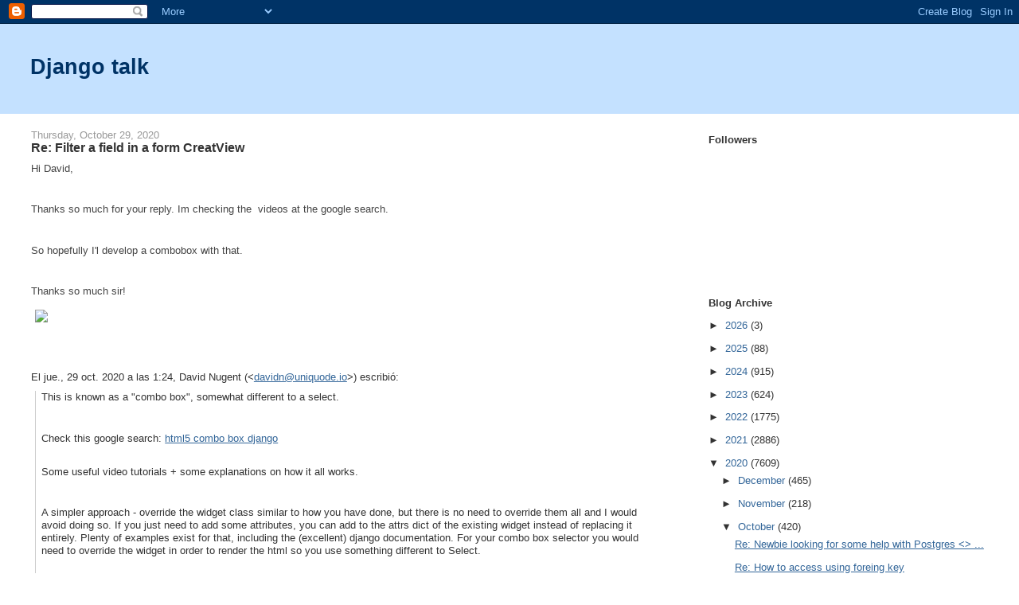

--- FILE ---
content_type: text/html; charset=UTF-8
request_url: https://djangotalk.blogspot.com/2020/10/re-filter-field-in-form-creatview_29.html
body_size: 14008
content:
<!DOCTYPE html>
<html dir='ltr'>
<head>
<link href='https://www.blogger.com/static/v1/widgets/2944754296-widget_css_bundle.css' rel='stylesheet' type='text/css'/>
<meta content='text/html; charset=UTF-8' http-equiv='Content-Type'/>
<meta content='blogger' name='generator'/>
<link href='https://djangotalk.blogspot.com/favicon.ico' rel='icon' type='image/x-icon'/>
<link href='http://djangotalk.blogspot.com/2020/10/re-filter-field-in-form-creatview_29.html' rel='canonical'/>
<link rel="alternate" type="application/atom+xml" title="Django talk - Atom" href="https://djangotalk.blogspot.com/feeds/posts/default" />
<link rel="alternate" type="application/rss+xml" title="Django talk - RSS" href="https://djangotalk.blogspot.com/feeds/posts/default?alt=rss" />
<link rel="service.post" type="application/atom+xml" title="Django talk - Atom" href="https://www.blogger.com/feeds/1173511580060553160/posts/default" />

<link rel="alternate" type="application/atom+xml" title="Django talk - Atom" href="https://djangotalk.blogspot.com/feeds/6937112153916656809/comments/default" />
<!--Can't find substitution for tag [blog.ieCssRetrofitLinks]-->
<link href='https://docs.google.com/uc?export=download&id=0B2naFBGBGbW3cUwtdVJYYUo4bkU&revid=0B2naFBGBGbW3aG9wM3E3TDJ0aE9wMWlOZkcwNnBlRURFZkZJPQ' rel='image_src'/>
<meta content='http://djangotalk.blogspot.com/2020/10/re-filter-field-in-form-creatview_29.html' property='og:url'/>
<meta content='Re: Filter a field in a form CreatView' property='og:title'/>
<meta content='Hi David, Thanks so much for your reply. Im checking the  videos at the google search. So hopefully I&#39;l develop a combobox with that. Thanks...' property='og:description'/>
<meta content='https://lh3.googleusercontent.com/blogger_img_proxy/[base64]w1200-h630-p-k-no-nu' property='og:image'/>
<title>Django talk: Re: Filter a field in a form CreatView</title>
<style id='page-skin-1' type='text/css'><!--
/*
-----------------------------------------------
Blogger Template Style
Name:     Stretch Denim Light
Designer: Darren Delaye
URL:      www.DarrenDelaye.com
Date:     11 Jul 2006
-----------------------------------------------
*/
body {
background: #ffffff;
margin: 0;
padding: 0px;
font: x-small Verdana, Arial;
text-align: center;
color: #333333;
font-size/* */:/**/small;
font-size: /**/small;
}
a:link {
color: #336699;
}
a:visited {
color: #336699;
}
a img {
border-width: 0;
}
#outer-wrapper {
font: normal normal 100% Verdana, Arial, Sans-serif;;
}
/* Header
----------------------------------------------- */
#header-wrapper {
margin:0;
padding: 0;
background-color: #c4e1ff;
text-align: left;
}
#header {
margin: 0 2%;
background-color: #c4e1ff;
color: #003366;
padding: 0;
font: normal normal 210% Verdana, Arial, Sans-serif;;
position: relative;
}
h1.title {
padding-top: 38px;
margin: 0 1% .1em;
line-height: 1.2em;
font-size: 100%;
}
h1.title a, h1.title a:visited {
color: #003366;
text-decoration: none;
}
#header .description {
display: block;
margin: 0 1%;
padding: 0 0 40px;
line-height: 1.4em;
font-size: 50%;
}
/* Content
----------------------------------------------- */
.clear {
clear: both;
}
#content-wrapper {
margin: 0 2%;
padding: 0 0 15px;
text-align: left;
background-color: #ffffff;
border: 1px solid #ffffff;
border-top: 0;
}
#main-wrapper {
margin-left: 1%;
width: 64%;
float: left;
background-color: #ffffff;
display: inline;       /* fix for doubling margin in IE */
word-wrap: break-word; /* fix for long text breaking sidebar float in IE */
overflow: hidden;      /* fix for long non-text content breaking IE sidebar float */
}
#sidebar-wrapper {
margin-right: 1%;
width: 29%;
float: right;
background-color: #ffffff;
display: inline;       /* fix for doubling margin in IE */
word-wrap: break-word; /* fix for long text breaking sidebar float in IE */
overflow: hidden;      /* fix for long non-text content breaking IE sidebar float */
}
/* Headings
----------------------------------------------- */
h2, h3 {
margin: 0;
}
/* Posts
----------------------------------------------- */
.date-header {
margin: 1.5em 0 0;
font-weight: normal;
color: #999999;
font-size: 100%;
}
.post {
margin: 0 0 1.5em;
padding-bottom: 1.5em;
}
.post-title {
margin: 0;
padding: 0;
font-size: 125%;
font-weight: bold;
line-height: 1.1em;
}
.post-title a, .post-title a:visited, .post-title strong {
text-decoration: none;
color: #333333;
font-weight: bold;
}
.post div {
margin: 0 0 .75em;
line-height: 1.3em;
}
.post-footer {
margin: -.25em 0 0;
color: #333333;
font-size: 87%;
}
.post-footer .span {
margin-right: .3em;
}
.post img, table.tr-caption-container {
padding: 4px;
border: 1px solid #ffffff;
}
.tr-caption-container img {
border: none;
padding: 0;
}
.post blockquote {
margin: 1em 20px;
}
.post blockquote p {
margin: .75em 0;
}
/* Comments
----------------------------------------------- */
#comments h4 {
margin: 1em 0;
color: #999999;
}
#comments h4 strong {
font-size: 110%;
}
#comments-block {
margin: 1em 0 1.5em;
line-height: 1.3em;
}
#comments-block dt {
margin: .5em 0;
}
#comments-block dd {
margin: .25em 0 0;
}
#comments-block dd.comment-footer {
margin: -.25em 0 2em;
line-height: 1.4em;
font-size: 78%;
}
#comments-block dd p {
margin: 0 0 .75em;
}
.deleted-comment {
font-style:italic;
color:gray;
}
.feed-links {
clear: both;
line-height: 2.5em;
}
#blog-pager-newer-link {
float: left;
}
#blog-pager-older-link {
float: right;
}
#blog-pager {
text-align: center;
}
/* Sidebar Content
----------------------------------------------- */
.sidebar h2 {
margin: 1.6em 0 .5em;
padding: 4px 5px;
background-color: #ffffff;
font-size: 100%;
color: #333333;
}
.sidebar ul {
margin: 0;
padding: 0;
list-style: none;
}
.sidebar li {
margin: 0;
padding-top: 0;
padding-right: 0;
padding-bottom: .5em;
padding-left: 15px;
text-indent: -15px;
line-height: 1.5em;
}
.sidebar {
color: #333333;
line-height:1.3em;
}
.sidebar .widget {
margin-bottom: 1em;
}
.sidebar .widget-content {
margin: 0 5px;
}
/* Profile
----------------------------------------------- */
.profile-img {
float: left;
margin-top: 0;
margin-right: 5px;
margin-bottom: 5px;
margin-left: 0;
padding: 4px;
border: 1px solid #ffffff;
}
.profile-data {
margin:0;
text-transform:uppercase;
letter-spacing:.1em;
font-weight: bold;
line-height: 1.6em;
font-size: 78%;
}
.profile-datablock {
margin:.5em 0 .5em;
}
.profile-textblock {
margin: 0.5em 0;
line-height: 1.6em;
}
/* Footer
----------------------------------------------- */
#footer {
clear: both;
text-align: center;
color: #333333;
}
#footer .widget {
margin:.5em;
padding-top: 20px;
font-size: 85%;
line-height: 1.5em;
text-align: left;
}
/** Page structure tweaks for layout editor wireframe */
body#layout #header {
width: 750px;
}

--></style>
<link href='https://www.blogger.com/dyn-css/authorization.css?targetBlogID=1173511580060553160&amp;zx=3fcf4622-0d44-4663-b5c4-39333dda5fdb' media='none' onload='if(media!=&#39;all&#39;)media=&#39;all&#39;' rel='stylesheet'/><noscript><link href='https://www.blogger.com/dyn-css/authorization.css?targetBlogID=1173511580060553160&amp;zx=3fcf4622-0d44-4663-b5c4-39333dda5fdb' rel='stylesheet'/></noscript>
<meta name='google-adsense-platform-account' content='ca-host-pub-1556223355139109'/>
<meta name='google-adsense-platform-domain' content='blogspot.com'/>

</head>
<body>
<div class='navbar section' id='navbar'><div class='widget Navbar' data-version='1' id='Navbar1'><script type="text/javascript">
    function setAttributeOnload(object, attribute, val) {
      if(window.addEventListener) {
        window.addEventListener('load',
          function(){ object[attribute] = val; }, false);
      } else {
        window.attachEvent('onload', function(){ object[attribute] = val; });
      }
    }
  </script>
<div id="navbar-iframe-container"></div>
<script type="text/javascript" src="https://apis.google.com/js/platform.js"></script>
<script type="text/javascript">
      gapi.load("gapi.iframes:gapi.iframes.style.bubble", function() {
        if (gapi.iframes && gapi.iframes.getContext) {
          gapi.iframes.getContext().openChild({
              url: 'https://www.blogger.com/navbar/1173511580060553160?po\x3d6937112153916656809\x26origin\x3dhttps://djangotalk.blogspot.com',
              where: document.getElementById("navbar-iframe-container"),
              id: "navbar-iframe"
          });
        }
      });
    </script><script type="text/javascript">
(function() {
var script = document.createElement('script');
script.type = 'text/javascript';
script.src = '//pagead2.googlesyndication.com/pagead/js/google_top_exp.js';
var head = document.getElementsByTagName('head')[0];
if (head) {
head.appendChild(script);
}})();
</script>
</div></div>
<div id='outer-wrapper'><div id='wrap2'>
<!-- skip links for text browsers -->
<span id='skiplinks' style='display:none;'>
<a href='#main'>skip to main </a> |
      <a href='#sidebar'>skip to sidebar</a>
</span>
<div id='header-wrapper'>
<div class='header section' id='header'><div class='widget Header' data-version='1' id='Header1'>
<div id='header-inner'>
<div class='titlewrapper'>
<h1 class='title'>
<a href='https://djangotalk.blogspot.com/'>
Django talk
</a>
</h1>
</div>
<div class='descriptionwrapper'>
<p class='description'><span>
</span></p>
</div>
</div>
</div></div>
</div>
<div id='content-wrapper'>
<div id='crosscol-wrapper' style='text-align:center'>
<div class='crosscol no-items section' id='crosscol'></div>
</div>
<div id='main-wrapper'>
<div class='main section' id='main'><div class='widget Blog' data-version='1' id='Blog1'>
<div class='blog-posts hfeed'>

          <div class="date-outer">
        
<h2 class='date-header'><span>Thursday, October 29, 2020</span></h2>

          <div class="date-posts">
        
<div class='post-outer'>
<div class='post hentry uncustomized-post-template' itemprop='blogPost' itemscope='itemscope' itemtype='http://schema.org/BlogPosting'>
<meta content='https://docs.google.com/uc?export=download&id=0B2naFBGBGbW3cUwtdVJYYUo4bkU&revid=0B2naFBGBGbW3aG9wM3E3TDJ0aE9wMWlOZkcwNnBlRURFZkZJPQ' itemprop='image_url'/>
<meta content='1173511580060553160' itemprop='blogId'/>
<meta content='6937112153916656809' itemprop='postId'/>
<a name='6937112153916656809'></a>
<h3 class='post-title entry-title' itemprop='name'>
Re: Filter a field in a form CreatView
</h3>
<div class='post-header'>
<div class='post-header-line-1'></div>
</div>
<div class='post-body entry-content' id='post-body-6937112153916656809' itemprop='description articleBody'>
<div dir="ltr"><div class="gmail_default" style="font-family:verdana,sans-serif;color:#444444"><div class="gmail_default">Hi David,</div><div class="gmail_default"><br></div><div class="gmail_default">Thanks so much for your reply. Im checking the&#160; videos at the google search.</div><div class="gmail_default"><br></div><div class="gmail_default">So hopefully I&#39;l&#160;develop a combobox with that.</div><div class="gmail_default"><br></div><div class="gmail_default">Thanks so much sir!</div></div><div><div dir="ltr" class="gmail_signature" data-smartmail="gmail_signature"><div dir="ltr"><img src="https://docs.google.com/uc?export=download&amp;id=0B2naFBGBGbW3cUwtdVJYYUo4bkU&amp;revid=0B2naFBGBGbW3aG9wM3E3TDJ0aE9wMWlOZkcwNnBlRURFZkZJPQ"></div></div></div><br></div><br><div class="gmail_quote"><div dir="ltr" class="gmail_attr">El jue., 29 oct. 2020 a las 1:24, David Nugent (&lt;<a href="mailto:davidn@uniquode.io">davidn@uniquode.io</a>&gt;) escribió:<br></div><blockquote class="gmail_quote" style="margin:0px 0px 0px 0.8ex;border-left:1px solid rgb(204,204,204);padding-left:1ex">        <div style="overflow-wrap: break-word;">  <div>This is known as a &quot;combo box&quot;, somewhat different to a select.</div>  <div><br>  </div>  Check this google search:&#160;<a href="https://www.google.com/search?client=safari&amp;rls=en&amp;sxsrf=ALeKk027-UFoeoX339-nh4hcSV3LCXSS7A%3A1603944032147&amp;ei=YD6aX9nLCNn99QO_rKLQAg&amp;q=html5+combo+box+django&amp;oq=html5+combo+box+django&amp;gs_lcp=[base64]&amp;sclient=psy-ab&amp;ved=0ahUKEwjZ-5mS9djsAhXZfn0KHT-WCCoQ4dUDCAw&amp;uact=5" target="_blank">html5   combo box django</a>  <div><br>  </div>  <div>Some useful video tutorials + some explanations on how it all works.</div>  <div><br>  </div>  <div>A simpler approach - override the widget class similar to how you have done, but there is no need to override them all and I would avoid doing so. If you just need to add some attributes, you can add to the attrs dict of the existing widget instead   of replacing it entirely. Plenty of examples exist for that, including the (excellent) django documentation. For your combo box selector you would need to override the widget in order to render the html so you use something different to Select.</div>  <div><br>  </div>  <div>Something like (except from a recent project of mine) the following in the form:</div>  <div><br>  </div>  <div><font face="Menlo">class SomeForm(forms.Form)</font></div>  <div>  <div><font face="Menlo">...</font></div>  <div><font face="Menlo">&#160; &#160; HEAR_ABOUT_US = (</font></div>  <div><font face="Menlo">&#160; &#160; &#160; &#160; &#39;Celebrant&#39;,</font></div>  <div><font face="Menlo">&#160; &#160; &#160; &#160; &#39;brochure about us&#39;,</font></div>  <div><font face="Menlo">&#160; &#160; &#160; &#160; &#39;funeral director&#39;,</font></div>  <div><font face="Menlo">&#160; &#160; &#160; &#160; &#39;facebook page or post&#39;,</font></div>  <div><font face="Menlo">&#160; &#160; &#160; &#160; &#39;medical or social worker&#39;,</font></div>  <div><font face="Menlo">&#160; &#160; &#160; &#160; &#39;priest, pastor or minister&#39;,</font></div>  <div><font face="Menlo">&#160; &#160; &#160; &#160; &#39;friend or family member&#39;,</font></div>  <div><font face="Menlo">&#160; &#160; &#160; &#160; &#39;other...&#39;,</font></div>  <div><font face="Menlo">&#160; &#160; )</font></div>  </div>  <div><font face="Menlo">&#160;...</font></div>  <div>  <div><font face="Menlo">&#160; &#160; hear_about = forms.CharField(label=&#39;Where did you hear about us?&#39;, max_length=64, required=False,</font></div>  <div><font face="Menlo">&#160; &#160; &#160; &#160; &#160; &#160; &#160; &#160; &#160; &#160; &#160; &#160; widget=ListTextWidget(name=&#39;hear_about&#39;, data_list=HEAR_ABOUT_US),</font></div>  <div><font face="Menlo">&#160; &#160; &#160; &#160; &#160; &#160; &#160; &#160; &#160; &#160; &#160; &#160; help_text=&#39;Please let us know how you heard about us (press down or click arrow for options)&#39;)</font></div>  </div>  <div><font face="Menlo">...</font></div>  <div><br>  </div>  <div><br>  </div>  <div>And the widget, which could probably do with some improvement:</div>  <div><br>  </div>  <div>  <div><font face="Menlo">class ListTextWidget(forms.TextInput):</font></div>  <div><font face="Menlo"><br>  </font></div>  <div><font face="Menlo">&#160; &#160; def __init__(self, name, data_list, *args, **kwargs):</font></div>  <div><font face="Menlo">&#160; &#160; &#160; &#160; super().__init__(*args, **kwargs)</font></div>  <div><font face="Menlo">&#160; &#160; &#160; &#160; self._name = name</font></div>  <div><font face="Menlo">&#160; &#160; &#160; &#160; self._list = data_list</font></div>  <div><font face="Menlo">&#160; &#160; &#160; &#160; self.attrs.update(list=f&#39;list__{self._name}&#39;)</font></div>  <div><font face="Menlo"><br>  </font></div>  <div><font face="Menlo">&#160; &#160; def render(self, name, value, attrs=None, renderer=None):</font></div>  <div><font face="Menlo">&#160; &#160; &#160; &#160; text_html = super(ListTextWidget, self).render(name, value, attrs=attrs)</font></div>  <div><font face="Menlo">&#160; &#160; &#160; &#160; data_list = f&#39;&lt;datalist id=&quot;list__{self._name}&quot;&gt;&#39;</font></div>  <div><font face="Menlo">&#160; &#160; &#160; &#160; for item in self._list:</font></div>  <div><font face="Menlo">&#160; &#160; &#160; &#160; &#160; &#160; data_list += f&#39;&lt;option value=&quot;{item}&quot;&gt;&#39;</font></div>  <div><font face="Menlo">&#160; &#160; &#160; &#160; data_list += &#39;&lt;/datalist&gt;&#39;</font></div>  <div><font face="Menlo">&#160; &#160; &#160; &#160; return (text_html + data_list)</font></div>  <div><br>  </div>  <div><br>  </div>  <div>HTH, David</div>  <div><br>  <blockquote type="cite">  <div>On 29 Oct 2020, at 00:23, Walter Randazzo &lt;<a href="mailto:wwrandazzo@gmail.com" target="_blank">wwrandazzo@gmail.com</a>&gt; wrote:</div>  <br>  <div>Hi guys, How r u doing?  <div><br>  </div>  <div>I have a field called articulos that is foreign key,&#160; in a form is defined as follow:</div>  <div><br>  <b>forms.py</b><br>  <div>  <div>from&#160;django&#160;import&#160;forms</div>  <div>#from&#160;django.contrib.auth.models&#160;import&#160;User</div>  <div>from&#160;.models&#160;import&#160;Stockmov</div>  <br>  <div>class&#160;StockmovForm(forms.ModelForm):</div>  <div>&#160;&#160;&#160;&#160;class&#160;Meta:</div>  <div>&#160;&#160;&#160;&#160;&#160;&#160;&#160;&#160;model&#160;=&#160;Stockmov</div>  <div>&#160;&#160;&#160;&#160;&#160;&#160;&#160;&#160;#fields&#160;=&quot;__all__&quot;</div>  <div>&#160;&#160;&#160;&#160;&#160;&#160;&#160;&#160;fields&#160;=&#160;&#160;[&#39;articulo&#39;,&#160;&#39;motivo&#39;,&#160;&#39;Cantidad&#39;&#160;]</div>  <div>&#160;&#160;&#160;&#160;&#160;&#160;&#160;&#160;widgets&#160;=&#160;{</div>  <div>&#160;&#160;&#160;&#160;&#160;&#160;&#160;&#160;&#39;articulo&#39;:&#160;forms.Select(attrs={&#39;class&#39;:&#39;form-control&#39;,&#160;&#39;placeholder&#39;:&#39;Articulo&#39;}),</div>  <div>&#160;&#160;&#160;&#160;&#160;&#160;&#160;&#160;&#39;motivo&#39;:&#160;forms.TextInput(attrs={&#39;class&#39;:&#39;form-control&#39;,&#160;&#39;placeholder&#39;:&#39;Motivo&#39;}),</div>  <div>&#160;&#160;&#160;&#160;&#160;&#160;&#160;&#160;&#39;Cantidad&#39;:&#160;forms.NumberInput(attrs={&#39;class&#39;:&#39;form-control&#39;,&#160;&#39;placeholder&#39;:&#39;Cantidad&#39;}),</div>  <div>&#160;&#160;&#160;&#160;&#160;&#160;&#160;&#160;}</div>  <div>&#160;&#160;&#160;&#160;&#160;&#160;&#160;&#160;labels&#160;=&#160;{</div>  <div>&#160;&#160;&#160;&#160;&#160;&#160;&#160;&#160;&#160;&#160;&#160;&#160;&#39;articulo&#39;:&#39;&#39;,&#160;&#39;motivo&#39;:&#39;&#39;,&#160;&#39;Cantidad&#39;:&#39;&#39;,</div>  <div>&#160;&#160;&#160;&#160;&#160;&#160;&#160;&#160;}<br>  <br>  I want to allow the user to search an instance in the same&#160; combobox articulo in the createview. Check the pic.</div>  </div>  </div>  <div><br>  </div>  <div>Whats is the best native way to do that?Other alternatives?<br>  <br>  Thanks in Advance!</div>  <div><br>  </div>  -- <br>  You received this message because you are subscribed to the Google Groups &quot;Django users&quot; group.<br>  To unsubscribe from this group and stop receiving emails from it, send an email to  <a href="mailto:django-users+unsubscribe@googlegroups.com" target="_blank">django-users+unsubscribe@googlegroups.com</a>.<br>  To view this discussion on the web visit <a href="https://groups.google.com/d/msgid/django-users/692f2017-ab9e-40b7-8a7c-5c22bffaf368n%40googlegroups.com?utm_medium=email&amp;utm_source=footer" target="_blank">  https://groups.google.com/d/msgid/django-users/692f2017-ab9e-40b7-8a7c-5c22bffaf368n%40googlegroups.com</a>.<br>  <span id="gmail-m_3294226052580756441cid:8804849a-026e-4e1d-b478-cb02f9efba0f">&lt;WhatIWant.png&gt;</span></div>  </blockquote>  </div>  <br>  </div>  </div>    </blockquote></div>    <p></p>    -- <br />  You received this message because you are subscribed to the Google Groups &quot;Django users&quot; group.<br />  To unsubscribe from this group and stop receiving emails from it, send an email to <a href="mailto:django-users+unsubscribe@googlegroups.com">django-users+unsubscribe@googlegroups.com</a>.<br />  To view this discussion on the web visit <a href="https://groups.google.com/d/msgid/django-users/CAL7Dry60-w%2BQXZeQEPwjN6HKpk_Kw%2Bdv-yqCYfnCGrL4fshNTg%40mail.gmail.com?utm_medium=email&amp;utm_source=footer">https://groups.google.com/d/msgid/django-users/CAL7Dry60-w%2BQXZeQEPwjN6HKpk_Kw%2Bdv-yqCYfnCGrL4fshNTg%40mail.gmail.com</a>.<br />  
<div style='clear: both;'></div>
</div>
<div class='post-footer'>
<div class='post-footer-line post-footer-line-1'>
<span class='post-author vcard'>
Posted by
<span class='fn' itemprop='author' itemscope='itemscope' itemtype='http://schema.org/Person'>
<meta content='https://www.blogger.com/profile/03167266148729374879' itemprop='url'/>
<a class='g-profile' href='https://www.blogger.com/profile/03167266148729374879' rel='author' title='author profile'>
<span itemprop='name'>faw</span>
</a>
</span>
</span>
<span class='post-timestamp'>
at
<meta content='http://djangotalk.blogspot.com/2020/10/re-filter-field-in-form-creatview_29.html' itemprop='url'/>
<a class='timestamp-link' href='https://djangotalk.blogspot.com/2020/10/re-filter-field-in-form-creatview_29.html' rel='bookmark' title='permanent link'><abbr class='published' itemprop='datePublished' title='2020-10-29T11:43:00-07:00'>11:43&#8239;AM</abbr></a>
</span>
<span class='post-comment-link'>
</span>
<span class='post-icons'>
<span class='item-control blog-admin pid-1567637898'>
<a href='https://www.blogger.com/post-edit.g?blogID=1173511580060553160&postID=6937112153916656809&from=pencil' title='Edit Post'>
<img alt='' class='icon-action' height='18' src='https://resources.blogblog.com/img/icon18_edit_allbkg.gif' width='18'/>
</a>
</span>
</span>
<div class='post-share-buttons goog-inline-block'>
</div>
</div>
<div class='post-footer-line post-footer-line-2'>
<span class='post-labels'>
</span>
</div>
<div class='post-footer-line post-footer-line-3'>
<span class='post-location'>
</span>
</div>
</div>
</div>
<div class='comments' id='comments'>
<a name='comments'></a>
<h4>No comments:</h4>
<div id='Blog1_comments-block-wrapper'>
<dl class='avatar-comment-indent' id='comments-block'>
</dl>
</div>
<p class='comment-footer'>
<div class='comment-form'>
<a name='comment-form'></a>
<h4 id='comment-post-message'>Post a Comment</h4>
<p>
</p>
<a href='https://www.blogger.com/comment/frame/1173511580060553160?po=6937112153916656809&hl=en&saa=85391&origin=https://djangotalk.blogspot.com' id='comment-editor-src'></a>
<iframe allowtransparency='true' class='blogger-iframe-colorize blogger-comment-from-post' frameborder='0' height='410px' id='comment-editor' name='comment-editor' src='' width='100%'></iframe>
<script src='https://www.blogger.com/static/v1/jsbin/2830521187-comment_from_post_iframe.js' type='text/javascript'></script>
<script type='text/javascript'>
      BLOG_CMT_createIframe('https://www.blogger.com/rpc_relay.html');
    </script>
</div>
</p>
</div>
</div>

        </div></div>
      
</div>
<div class='blog-pager' id='blog-pager'>
<span id='blog-pager-newer-link'>
<a class='blog-pager-newer-link' href='https://djangotalk.blogspot.com/2020/10/how-to-recover-from-django-channels.html' id='Blog1_blog-pager-newer-link' title='Newer Post'>Newer Post</a>
</span>
<span id='blog-pager-older-link'>
<a class='blog-pager-older-link' href='https://djangotalk.blogspot.com/2020/10/re-can-anyone-help-me-fix-this-issue.html' id='Blog1_blog-pager-older-link' title='Older Post'>Older Post</a>
</span>
<a class='home-link' href='https://djangotalk.blogspot.com/'>Home</a>
</div>
<div class='clear'></div>
<div class='post-feeds'>
<div class='feed-links'>
Subscribe to:
<a class='feed-link' href='https://djangotalk.blogspot.com/feeds/6937112153916656809/comments/default' target='_blank' type='application/atom+xml'>Post Comments (Atom)</a>
</div>
</div>
</div></div>
</div>
<div id='sidebar-wrapper'>
<div class='sidebar section' id='sidebar'><div class='widget Followers' data-version='1' id='Followers1'>
<h2 class='title'>Followers</h2>
<div class='widget-content'>
<div id='Followers1-wrapper'>
<div style='margin-right:2px;'>
<div><script type="text/javascript" src="https://apis.google.com/js/platform.js"></script>
<div id="followers-iframe-container"></div>
<script type="text/javascript">
    window.followersIframe = null;
    function followersIframeOpen(url) {
      gapi.load("gapi.iframes", function() {
        if (gapi.iframes && gapi.iframes.getContext) {
          window.followersIframe = gapi.iframes.getContext().openChild({
            url: url,
            where: document.getElementById("followers-iframe-container"),
            messageHandlersFilter: gapi.iframes.CROSS_ORIGIN_IFRAMES_FILTER,
            messageHandlers: {
              '_ready': function(obj) {
                window.followersIframe.getIframeEl().height = obj.height;
              },
              'reset': function() {
                window.followersIframe.close();
                followersIframeOpen("https://www.blogger.com/followers/frame/1173511580060553160?colors\x3dCgt0cmFuc3BhcmVudBILdHJhbnNwYXJlbnQaByMzMzMzMzMiByMwMDAwMDAqByNmZmZmZmYyByMwMDAwMDA6ByMzMzMzMzNCByMwMDAwMDBKByMwMDAwMDBSByNGRkZGRkZaC3RyYW5zcGFyZW50\x26pageSize\x3d21\x26hl\x3den\x26origin\x3dhttps://djangotalk.blogspot.com");
              },
              'open': function(url) {
                window.followersIframe.close();
                followersIframeOpen(url);
              }
            }
          });
        }
      });
    }
    followersIframeOpen("https://www.blogger.com/followers/frame/1173511580060553160?colors\x3dCgt0cmFuc3BhcmVudBILdHJhbnNwYXJlbnQaByMzMzMzMzMiByMwMDAwMDAqByNmZmZmZmYyByMwMDAwMDA6ByMzMzMzMzNCByMwMDAwMDBKByMwMDAwMDBSByNGRkZGRkZaC3RyYW5zcGFyZW50\x26pageSize\x3d21\x26hl\x3den\x26origin\x3dhttps://djangotalk.blogspot.com");
  </script></div>
</div>
</div>
<div class='clear'></div>
</div>
</div><div class='widget BlogArchive' data-version='1' id='BlogArchive1'>
<h2>Blog Archive</h2>
<div class='widget-content'>
<div id='ArchiveList'>
<div id='BlogArchive1_ArchiveList'>
<ul class='hierarchy'>
<li class='archivedate collapsed'>
<a class='toggle' href='javascript:void(0)'>
<span class='zippy'>

        &#9658;&#160;
      
</span>
</a>
<a class='post-count-link' href='https://djangotalk.blogspot.com/2026/'>
2026
</a>
<span class='post-count' dir='ltr'>(3)</span>
<ul class='hierarchy'>
<li class='archivedate collapsed'>
<a class='toggle' href='javascript:void(0)'>
<span class='zippy'>

        &#9658;&#160;
      
</span>
</a>
<a class='post-count-link' href='https://djangotalk.blogspot.com/2026/01/'>
January
</a>
<span class='post-count' dir='ltr'>(3)</span>
</li>
</ul>
</li>
</ul>
<ul class='hierarchy'>
<li class='archivedate collapsed'>
<a class='toggle' href='javascript:void(0)'>
<span class='zippy'>

        &#9658;&#160;
      
</span>
</a>
<a class='post-count-link' href='https://djangotalk.blogspot.com/2025/'>
2025
</a>
<span class='post-count' dir='ltr'>(88)</span>
<ul class='hierarchy'>
<li class='archivedate collapsed'>
<a class='toggle' href='javascript:void(0)'>
<span class='zippy'>

        &#9658;&#160;
      
</span>
</a>
<a class='post-count-link' href='https://djangotalk.blogspot.com/2025/11/'>
November
</a>
<span class='post-count' dir='ltr'>(2)</span>
</li>
</ul>
<ul class='hierarchy'>
<li class='archivedate collapsed'>
<a class='toggle' href='javascript:void(0)'>
<span class='zippy'>

        &#9658;&#160;
      
</span>
</a>
<a class='post-count-link' href='https://djangotalk.blogspot.com/2025/10/'>
October
</a>
<span class='post-count' dir='ltr'>(4)</span>
</li>
</ul>
<ul class='hierarchy'>
<li class='archivedate collapsed'>
<a class='toggle' href='javascript:void(0)'>
<span class='zippy'>

        &#9658;&#160;
      
</span>
</a>
<a class='post-count-link' href='https://djangotalk.blogspot.com/2025/09/'>
September
</a>
<span class='post-count' dir='ltr'>(1)</span>
</li>
</ul>
<ul class='hierarchy'>
<li class='archivedate collapsed'>
<a class='toggle' href='javascript:void(0)'>
<span class='zippy'>

        &#9658;&#160;
      
</span>
</a>
<a class='post-count-link' href='https://djangotalk.blogspot.com/2025/07/'>
July
</a>
<span class='post-count' dir='ltr'>(1)</span>
</li>
</ul>
<ul class='hierarchy'>
<li class='archivedate collapsed'>
<a class='toggle' href='javascript:void(0)'>
<span class='zippy'>

        &#9658;&#160;
      
</span>
</a>
<a class='post-count-link' href='https://djangotalk.blogspot.com/2025/06/'>
June
</a>
<span class='post-count' dir='ltr'>(4)</span>
</li>
</ul>
<ul class='hierarchy'>
<li class='archivedate collapsed'>
<a class='toggle' href='javascript:void(0)'>
<span class='zippy'>

        &#9658;&#160;
      
</span>
</a>
<a class='post-count-link' href='https://djangotalk.blogspot.com/2025/05/'>
May
</a>
<span class='post-count' dir='ltr'>(5)</span>
</li>
</ul>
<ul class='hierarchy'>
<li class='archivedate collapsed'>
<a class='toggle' href='javascript:void(0)'>
<span class='zippy'>

        &#9658;&#160;
      
</span>
</a>
<a class='post-count-link' href='https://djangotalk.blogspot.com/2025/04/'>
April
</a>
<span class='post-count' dir='ltr'>(8)</span>
</li>
</ul>
<ul class='hierarchy'>
<li class='archivedate collapsed'>
<a class='toggle' href='javascript:void(0)'>
<span class='zippy'>

        &#9658;&#160;
      
</span>
</a>
<a class='post-count-link' href='https://djangotalk.blogspot.com/2025/03/'>
March
</a>
<span class='post-count' dir='ltr'>(5)</span>
</li>
</ul>
<ul class='hierarchy'>
<li class='archivedate collapsed'>
<a class='toggle' href='javascript:void(0)'>
<span class='zippy'>

        &#9658;&#160;
      
</span>
</a>
<a class='post-count-link' href='https://djangotalk.blogspot.com/2025/02/'>
February
</a>
<span class='post-count' dir='ltr'>(17)</span>
</li>
</ul>
<ul class='hierarchy'>
<li class='archivedate collapsed'>
<a class='toggle' href='javascript:void(0)'>
<span class='zippy'>

        &#9658;&#160;
      
</span>
</a>
<a class='post-count-link' href='https://djangotalk.blogspot.com/2025/01/'>
January
</a>
<span class='post-count' dir='ltr'>(41)</span>
</li>
</ul>
</li>
</ul>
<ul class='hierarchy'>
<li class='archivedate collapsed'>
<a class='toggle' href='javascript:void(0)'>
<span class='zippy'>

        &#9658;&#160;
      
</span>
</a>
<a class='post-count-link' href='https://djangotalk.blogspot.com/2024/'>
2024
</a>
<span class='post-count' dir='ltr'>(915)</span>
<ul class='hierarchy'>
<li class='archivedate collapsed'>
<a class='toggle' href='javascript:void(0)'>
<span class='zippy'>

        &#9658;&#160;
      
</span>
</a>
<a class='post-count-link' href='https://djangotalk.blogspot.com/2024/12/'>
December
</a>
<span class='post-count' dir='ltr'>(109)</span>
</li>
</ul>
<ul class='hierarchy'>
<li class='archivedate collapsed'>
<a class='toggle' href='javascript:void(0)'>
<span class='zippy'>

        &#9658;&#160;
      
</span>
</a>
<a class='post-count-link' href='https://djangotalk.blogspot.com/2024/11/'>
November
</a>
<span class='post-count' dir='ltr'>(73)</span>
</li>
</ul>
<ul class='hierarchy'>
<li class='archivedate collapsed'>
<a class='toggle' href='javascript:void(0)'>
<span class='zippy'>

        &#9658;&#160;
      
</span>
</a>
<a class='post-count-link' href='https://djangotalk.blogspot.com/2024/10/'>
October
</a>
<span class='post-count' dir='ltr'>(139)</span>
</li>
</ul>
<ul class='hierarchy'>
<li class='archivedate collapsed'>
<a class='toggle' href='javascript:void(0)'>
<span class='zippy'>

        &#9658;&#160;
      
</span>
</a>
<a class='post-count-link' href='https://djangotalk.blogspot.com/2024/09/'>
September
</a>
<span class='post-count' dir='ltr'>(132)</span>
</li>
</ul>
<ul class='hierarchy'>
<li class='archivedate collapsed'>
<a class='toggle' href='javascript:void(0)'>
<span class='zippy'>

        &#9658;&#160;
      
</span>
</a>
<a class='post-count-link' href='https://djangotalk.blogspot.com/2024/08/'>
August
</a>
<span class='post-count' dir='ltr'>(19)</span>
</li>
</ul>
<ul class='hierarchy'>
<li class='archivedate collapsed'>
<a class='toggle' href='javascript:void(0)'>
<span class='zippy'>

        &#9658;&#160;
      
</span>
</a>
<a class='post-count-link' href='https://djangotalk.blogspot.com/2024/07/'>
July
</a>
<span class='post-count' dir='ltr'>(19)</span>
</li>
</ul>
<ul class='hierarchy'>
<li class='archivedate collapsed'>
<a class='toggle' href='javascript:void(0)'>
<span class='zippy'>

        &#9658;&#160;
      
</span>
</a>
<a class='post-count-link' href='https://djangotalk.blogspot.com/2024/06/'>
June
</a>
<span class='post-count' dir='ltr'>(7)</span>
</li>
</ul>
<ul class='hierarchy'>
<li class='archivedate collapsed'>
<a class='toggle' href='javascript:void(0)'>
<span class='zippy'>

        &#9658;&#160;
      
</span>
</a>
<a class='post-count-link' href='https://djangotalk.blogspot.com/2024/05/'>
May
</a>
<span class='post-count' dir='ltr'>(7)</span>
</li>
</ul>
<ul class='hierarchy'>
<li class='archivedate collapsed'>
<a class='toggle' href='javascript:void(0)'>
<span class='zippy'>

        &#9658;&#160;
      
</span>
</a>
<a class='post-count-link' href='https://djangotalk.blogspot.com/2024/04/'>
April
</a>
<span class='post-count' dir='ltr'>(6)</span>
</li>
</ul>
<ul class='hierarchy'>
<li class='archivedate collapsed'>
<a class='toggle' href='javascript:void(0)'>
<span class='zippy'>

        &#9658;&#160;
      
</span>
</a>
<a class='post-count-link' href='https://djangotalk.blogspot.com/2024/03/'>
March
</a>
<span class='post-count' dir='ltr'>(117)</span>
</li>
</ul>
<ul class='hierarchy'>
<li class='archivedate collapsed'>
<a class='toggle' href='javascript:void(0)'>
<span class='zippy'>

        &#9658;&#160;
      
</span>
</a>
<a class='post-count-link' href='https://djangotalk.blogspot.com/2024/02/'>
February
</a>
<span class='post-count' dir='ltr'>(285)</span>
</li>
</ul>
<ul class='hierarchy'>
<li class='archivedate collapsed'>
<a class='toggle' href='javascript:void(0)'>
<span class='zippy'>

        &#9658;&#160;
      
</span>
</a>
<a class='post-count-link' href='https://djangotalk.blogspot.com/2024/01/'>
January
</a>
<span class='post-count' dir='ltr'>(2)</span>
</li>
</ul>
</li>
</ul>
<ul class='hierarchy'>
<li class='archivedate collapsed'>
<a class='toggle' href='javascript:void(0)'>
<span class='zippy'>

        &#9658;&#160;
      
</span>
</a>
<a class='post-count-link' href='https://djangotalk.blogspot.com/2023/'>
2023
</a>
<span class='post-count' dir='ltr'>(624)</span>
<ul class='hierarchy'>
<li class='archivedate collapsed'>
<a class='toggle' href='javascript:void(0)'>
<span class='zippy'>

        &#9658;&#160;
      
</span>
</a>
<a class='post-count-link' href='https://djangotalk.blogspot.com/2023/11/'>
November
</a>
<span class='post-count' dir='ltr'>(11)</span>
</li>
</ul>
<ul class='hierarchy'>
<li class='archivedate collapsed'>
<a class='toggle' href='javascript:void(0)'>
<span class='zippy'>

        &#9658;&#160;
      
</span>
</a>
<a class='post-count-link' href='https://djangotalk.blogspot.com/2023/10/'>
October
</a>
<span class='post-count' dir='ltr'>(52)</span>
</li>
</ul>
<ul class='hierarchy'>
<li class='archivedate collapsed'>
<a class='toggle' href='javascript:void(0)'>
<span class='zippy'>

        &#9658;&#160;
      
</span>
</a>
<a class='post-count-link' href='https://djangotalk.blogspot.com/2023/09/'>
September
</a>
<span class='post-count' dir='ltr'>(14)</span>
</li>
</ul>
<ul class='hierarchy'>
<li class='archivedate collapsed'>
<a class='toggle' href='javascript:void(0)'>
<span class='zippy'>

        &#9658;&#160;
      
</span>
</a>
<a class='post-count-link' href='https://djangotalk.blogspot.com/2023/08/'>
August
</a>
<span class='post-count' dir='ltr'>(35)</span>
</li>
</ul>
<ul class='hierarchy'>
<li class='archivedate collapsed'>
<a class='toggle' href='javascript:void(0)'>
<span class='zippy'>

        &#9658;&#160;
      
</span>
</a>
<a class='post-count-link' href='https://djangotalk.blogspot.com/2023/07/'>
July
</a>
<span class='post-count' dir='ltr'>(55)</span>
</li>
</ul>
<ul class='hierarchy'>
<li class='archivedate collapsed'>
<a class='toggle' href='javascript:void(0)'>
<span class='zippy'>

        &#9658;&#160;
      
</span>
</a>
<a class='post-count-link' href='https://djangotalk.blogspot.com/2023/06/'>
June
</a>
<span class='post-count' dir='ltr'>(54)</span>
</li>
</ul>
<ul class='hierarchy'>
<li class='archivedate collapsed'>
<a class='toggle' href='javascript:void(0)'>
<span class='zippy'>

        &#9658;&#160;
      
</span>
</a>
<a class='post-count-link' href='https://djangotalk.blogspot.com/2023/05/'>
May
</a>
<span class='post-count' dir='ltr'>(134)</span>
</li>
</ul>
<ul class='hierarchy'>
<li class='archivedate collapsed'>
<a class='toggle' href='javascript:void(0)'>
<span class='zippy'>

        &#9658;&#160;
      
</span>
</a>
<a class='post-count-link' href='https://djangotalk.blogspot.com/2023/04/'>
April
</a>
<span class='post-count' dir='ltr'>(114)</span>
</li>
</ul>
<ul class='hierarchy'>
<li class='archivedate collapsed'>
<a class='toggle' href='javascript:void(0)'>
<span class='zippy'>

        &#9658;&#160;
      
</span>
</a>
<a class='post-count-link' href='https://djangotalk.blogspot.com/2023/03/'>
March
</a>
<span class='post-count' dir='ltr'>(122)</span>
</li>
</ul>
<ul class='hierarchy'>
<li class='archivedate collapsed'>
<a class='toggle' href='javascript:void(0)'>
<span class='zippy'>

        &#9658;&#160;
      
</span>
</a>
<a class='post-count-link' href='https://djangotalk.blogspot.com/2023/02/'>
February
</a>
<span class='post-count' dir='ltr'>(9)</span>
</li>
</ul>
<ul class='hierarchy'>
<li class='archivedate collapsed'>
<a class='toggle' href='javascript:void(0)'>
<span class='zippy'>

        &#9658;&#160;
      
</span>
</a>
<a class='post-count-link' href='https://djangotalk.blogspot.com/2023/01/'>
January
</a>
<span class='post-count' dir='ltr'>(24)</span>
</li>
</ul>
</li>
</ul>
<ul class='hierarchy'>
<li class='archivedate collapsed'>
<a class='toggle' href='javascript:void(0)'>
<span class='zippy'>

        &#9658;&#160;
      
</span>
</a>
<a class='post-count-link' href='https://djangotalk.blogspot.com/2022/'>
2022
</a>
<span class='post-count' dir='ltr'>(1775)</span>
<ul class='hierarchy'>
<li class='archivedate collapsed'>
<a class='toggle' href='javascript:void(0)'>
<span class='zippy'>

        &#9658;&#160;
      
</span>
</a>
<a class='post-count-link' href='https://djangotalk.blogspot.com/2022/12/'>
December
</a>
<span class='post-count' dir='ltr'>(61)</span>
</li>
</ul>
<ul class='hierarchy'>
<li class='archivedate collapsed'>
<a class='toggle' href='javascript:void(0)'>
<span class='zippy'>

        &#9658;&#160;
      
</span>
</a>
<a class='post-count-link' href='https://djangotalk.blogspot.com/2022/11/'>
November
</a>
<span class='post-count' dir='ltr'>(273)</span>
</li>
</ul>
<ul class='hierarchy'>
<li class='archivedate collapsed'>
<a class='toggle' href='javascript:void(0)'>
<span class='zippy'>

        &#9658;&#160;
      
</span>
</a>
<a class='post-count-link' href='https://djangotalk.blogspot.com/2022/10/'>
October
</a>
<span class='post-count' dir='ltr'>(216)</span>
</li>
</ul>
<ul class='hierarchy'>
<li class='archivedate collapsed'>
<a class='toggle' href='javascript:void(0)'>
<span class='zippy'>

        &#9658;&#160;
      
</span>
</a>
<a class='post-count-link' href='https://djangotalk.blogspot.com/2022/09/'>
September
</a>
<span class='post-count' dir='ltr'>(393)</span>
</li>
</ul>
<ul class='hierarchy'>
<li class='archivedate collapsed'>
<a class='toggle' href='javascript:void(0)'>
<span class='zippy'>

        &#9658;&#160;
      
</span>
</a>
<a class='post-count-link' href='https://djangotalk.blogspot.com/2022/08/'>
August
</a>
<span class='post-count' dir='ltr'>(274)</span>
</li>
</ul>
<ul class='hierarchy'>
<li class='archivedate collapsed'>
<a class='toggle' href='javascript:void(0)'>
<span class='zippy'>

        &#9658;&#160;
      
</span>
</a>
<a class='post-count-link' href='https://djangotalk.blogspot.com/2022/07/'>
July
</a>
<span class='post-count' dir='ltr'>(169)</span>
</li>
</ul>
<ul class='hierarchy'>
<li class='archivedate collapsed'>
<a class='toggle' href='javascript:void(0)'>
<span class='zippy'>

        &#9658;&#160;
      
</span>
</a>
<a class='post-count-link' href='https://djangotalk.blogspot.com/2022/06/'>
June
</a>
<span class='post-count' dir='ltr'>(32)</span>
</li>
</ul>
<ul class='hierarchy'>
<li class='archivedate collapsed'>
<a class='toggle' href='javascript:void(0)'>
<span class='zippy'>

        &#9658;&#160;
      
</span>
</a>
<a class='post-count-link' href='https://djangotalk.blogspot.com/2022/05/'>
May
</a>
<span class='post-count' dir='ltr'>(7)</span>
</li>
</ul>
<ul class='hierarchy'>
<li class='archivedate collapsed'>
<a class='toggle' href='javascript:void(0)'>
<span class='zippy'>

        &#9658;&#160;
      
</span>
</a>
<a class='post-count-link' href='https://djangotalk.blogspot.com/2022/04/'>
April
</a>
<span class='post-count' dir='ltr'>(6)</span>
</li>
</ul>
<ul class='hierarchy'>
<li class='archivedate collapsed'>
<a class='toggle' href='javascript:void(0)'>
<span class='zippy'>

        &#9658;&#160;
      
</span>
</a>
<a class='post-count-link' href='https://djangotalk.blogspot.com/2022/03/'>
March
</a>
<span class='post-count' dir='ltr'>(24)</span>
</li>
</ul>
<ul class='hierarchy'>
<li class='archivedate collapsed'>
<a class='toggle' href='javascript:void(0)'>
<span class='zippy'>

        &#9658;&#160;
      
</span>
</a>
<a class='post-count-link' href='https://djangotalk.blogspot.com/2022/02/'>
February
</a>
<span class='post-count' dir='ltr'>(173)</span>
</li>
</ul>
<ul class='hierarchy'>
<li class='archivedate collapsed'>
<a class='toggle' href='javascript:void(0)'>
<span class='zippy'>

        &#9658;&#160;
      
</span>
</a>
<a class='post-count-link' href='https://djangotalk.blogspot.com/2022/01/'>
January
</a>
<span class='post-count' dir='ltr'>(147)</span>
</li>
</ul>
</li>
</ul>
<ul class='hierarchy'>
<li class='archivedate collapsed'>
<a class='toggle' href='javascript:void(0)'>
<span class='zippy'>

        &#9658;&#160;
      
</span>
</a>
<a class='post-count-link' href='https://djangotalk.blogspot.com/2021/'>
2021
</a>
<span class='post-count' dir='ltr'>(2886)</span>
<ul class='hierarchy'>
<li class='archivedate collapsed'>
<a class='toggle' href='javascript:void(0)'>
<span class='zippy'>

        &#9658;&#160;
      
</span>
</a>
<a class='post-count-link' href='https://djangotalk.blogspot.com/2021/12/'>
December
</a>
<span class='post-count' dir='ltr'>(60)</span>
</li>
</ul>
<ul class='hierarchy'>
<li class='archivedate collapsed'>
<a class='toggle' href='javascript:void(0)'>
<span class='zippy'>

        &#9658;&#160;
      
</span>
</a>
<a class='post-count-link' href='https://djangotalk.blogspot.com/2021/11/'>
November
</a>
<span class='post-count' dir='ltr'>(27)</span>
</li>
</ul>
<ul class='hierarchy'>
<li class='archivedate collapsed'>
<a class='toggle' href='javascript:void(0)'>
<span class='zippy'>

        &#9658;&#160;
      
</span>
</a>
<a class='post-count-link' href='https://djangotalk.blogspot.com/2021/10/'>
October
</a>
<span class='post-count' dir='ltr'>(45)</span>
</li>
</ul>
<ul class='hierarchy'>
<li class='archivedate collapsed'>
<a class='toggle' href='javascript:void(0)'>
<span class='zippy'>

        &#9658;&#160;
      
</span>
</a>
<a class='post-count-link' href='https://djangotalk.blogspot.com/2021/09/'>
September
</a>
<span class='post-count' dir='ltr'>(24)</span>
</li>
</ul>
<ul class='hierarchy'>
<li class='archivedate collapsed'>
<a class='toggle' href='javascript:void(0)'>
<span class='zippy'>

        &#9658;&#160;
      
</span>
</a>
<a class='post-count-link' href='https://djangotalk.blogspot.com/2021/08/'>
August
</a>
<span class='post-count' dir='ltr'>(31)</span>
</li>
</ul>
<ul class='hierarchy'>
<li class='archivedate collapsed'>
<a class='toggle' href='javascript:void(0)'>
<span class='zippy'>

        &#9658;&#160;
      
</span>
</a>
<a class='post-count-link' href='https://djangotalk.blogspot.com/2021/07/'>
July
</a>
<span class='post-count' dir='ltr'>(193)</span>
</li>
</ul>
<ul class='hierarchy'>
<li class='archivedate collapsed'>
<a class='toggle' href='javascript:void(0)'>
<span class='zippy'>

        &#9658;&#160;
      
</span>
</a>
<a class='post-count-link' href='https://djangotalk.blogspot.com/2021/06/'>
June
</a>
<span class='post-count' dir='ltr'>(603)</span>
</li>
</ul>
<ul class='hierarchy'>
<li class='archivedate collapsed'>
<a class='toggle' href='javascript:void(0)'>
<span class='zippy'>

        &#9658;&#160;
      
</span>
</a>
<a class='post-count-link' href='https://djangotalk.blogspot.com/2021/05/'>
May
</a>
<span class='post-count' dir='ltr'>(442)</span>
</li>
</ul>
<ul class='hierarchy'>
<li class='archivedate collapsed'>
<a class='toggle' href='javascript:void(0)'>
<span class='zippy'>

        &#9658;&#160;
      
</span>
</a>
<a class='post-count-link' href='https://djangotalk.blogspot.com/2021/04/'>
April
</a>
<span class='post-count' dir='ltr'>(387)</span>
</li>
</ul>
<ul class='hierarchy'>
<li class='archivedate collapsed'>
<a class='toggle' href='javascript:void(0)'>
<span class='zippy'>

        &#9658;&#160;
      
</span>
</a>
<a class='post-count-link' href='https://djangotalk.blogspot.com/2021/03/'>
March
</a>
<span class='post-count' dir='ltr'>(435)</span>
</li>
</ul>
<ul class='hierarchy'>
<li class='archivedate collapsed'>
<a class='toggle' href='javascript:void(0)'>
<span class='zippy'>

        &#9658;&#160;
      
</span>
</a>
<a class='post-count-link' href='https://djangotalk.blogspot.com/2021/02/'>
February
</a>
<span class='post-count' dir='ltr'>(348)</span>
</li>
</ul>
<ul class='hierarchy'>
<li class='archivedate collapsed'>
<a class='toggle' href='javascript:void(0)'>
<span class='zippy'>

        &#9658;&#160;
      
</span>
</a>
<a class='post-count-link' href='https://djangotalk.blogspot.com/2021/01/'>
January
</a>
<span class='post-count' dir='ltr'>(291)</span>
</li>
</ul>
</li>
</ul>
<ul class='hierarchy'>
<li class='archivedate expanded'>
<a class='toggle' href='javascript:void(0)'>
<span class='zippy toggle-open'>

        &#9660;&#160;
      
</span>
</a>
<a class='post-count-link' href='https://djangotalk.blogspot.com/2020/'>
2020
</a>
<span class='post-count' dir='ltr'>(7609)</span>
<ul class='hierarchy'>
<li class='archivedate collapsed'>
<a class='toggle' href='javascript:void(0)'>
<span class='zippy'>

        &#9658;&#160;
      
</span>
</a>
<a class='post-count-link' href='https://djangotalk.blogspot.com/2020/12/'>
December
</a>
<span class='post-count' dir='ltr'>(465)</span>
</li>
</ul>
<ul class='hierarchy'>
<li class='archivedate collapsed'>
<a class='toggle' href='javascript:void(0)'>
<span class='zippy'>

        &#9658;&#160;
      
</span>
</a>
<a class='post-count-link' href='https://djangotalk.blogspot.com/2020/11/'>
November
</a>
<span class='post-count' dir='ltr'>(218)</span>
</li>
</ul>
<ul class='hierarchy'>
<li class='archivedate expanded'>
<a class='toggle' href='javascript:void(0)'>
<span class='zippy toggle-open'>

        &#9660;&#160;
      
</span>
</a>
<a class='post-count-link' href='https://djangotalk.blogspot.com/2020/10/'>
October
</a>
<span class='post-count' dir='ltr'>(420)</span>
<ul class='posts'>
<li><a href='https://djangotalk.blogspot.com/2020/10/re-newbie-looking-for-some-help-with.html'>Re: Newbie looking for some help with Postgres &lt;&gt; ...</a></li>
<li><a href='https://djangotalk.blogspot.com/2020/10/re-how-to-access-using-foreing-key.html'>Re: How to access using foreing key</a></li>
<li><a href='https://djangotalk.blogspot.com/2020/10/re-deploying-app-on-heroku.html'>Re: Deploying an app on heroku</a></li>
<li><a href='https://djangotalk.blogspot.com/2020/10/deploying-app-on-heroku.html'>Deploying an app on heroku</a></li>
<li><a href='https://djangotalk.blogspot.com/2020/10/re-question-about-permissions-for_31.html'>Re: Question about permissions for django.git</a></li>
<li><a href='https://djangotalk.blogspot.com/2020/10/re-question-about-permissions-for.html'>Re: Question about permissions for django.git</a></li>
<li><a href='https://djangotalk.blogspot.com/2020/10/question-about-permissions-for-djangogit.html'>Question about permissions for django.git</a></li>
<li><a href='https://djangotalk.blogspot.com/2020/10/newbie-looking-for-some-help-with.html'>Newbie looking for some help with Postgres &lt;&gt; Djan...</a></li>
<li><a href='https://djangotalk.blogspot.com/2020/10/problem-with-for-and-forloop.html'>Problem with For and Forloop</a></li>
<li><a href='https://djangotalk.blogspot.com/2020/10/how-to-access-using-foreing-key.html'>How to access using foreing key</a></li>
<li><a href='https://djangotalk.blogspot.com/2020/10/django-doctor-bot-that-suggests-fixes.html'>Django Doctor: a bot that suggests fixes to code s...</a></li>
<li><a href='https://djangotalk.blogspot.com/2020/10/re-patreon-and-django-allauth_30.html'>Re: Patreon and Django-AllAuth Integration</a></li>
<li><a href='https://djangotalk.blogspot.com/2020/10/django-and-vue.html'>Django and Vue</a></li>
<li><a href='https://djangotalk.blogspot.com/2020/10/re-get-datetime-now-not-at-server_30.html'>Re: Get datetime now, not at server initialisation</a></li>
<li><a href='https://djangotalk.blogspot.com/2020/10/gyftr-api-integration.html'>Gyftr api integration</a></li>
<li><a href='https://djangotalk.blogspot.com/2020/10/how-to-recover-from-django-channels.html'>How to recover from Django Channels connection limit?</a></li>
<li><a href='https://djangotalk.blogspot.com/2020/10/re-filter-field-in-form-creatview_29.html'>Re: Filter a field in a form CreatView</a></li>
<li><a href='https://djangotalk.blogspot.com/2020/10/re-can-anyone-help-me-fix-this-issue.html'>Re: Can anyone help me fix this issue</a></li>
<li><a href='https://djangotalk.blogspot.com/2020/10/re-django-sending-mail.html'>Re: Django Sending Mail</a></li>
<li><a href='https://djangotalk.blogspot.com/2020/10/django-sending-mail.html'>Django Sending Mail</a></li>
<li><a href='https://djangotalk.blogspot.com/2020/10/how-to-create-approval-login-using.html'>How to create a approval login using django</a></li>
<li><a href='https://djangotalk.blogspot.com/2020/10/re-fetching-data-from-database_29.html'>Re: Fetching data from database</a></li>
<li><a href='https://djangotalk.blogspot.com/2020/10/we-are-looking-for-python-developers.html'>We Are Looking For Python Developers !</a></li>
<li><a href='https://djangotalk.blogspot.com/2020/10/can-anyone-help-me-fix-this-issue.html'>Can anyone help me fix this issue</a></li>
<li><a href='https://djangotalk.blogspot.com/2020/10/re-fetching-data-from-database_58.html'>Re: Fetching data from database</a></li>
<li><a href='https://djangotalk.blogspot.com/2020/10/re-fetching-data-from-database_28.html'>Re: Fetching data from database</a></li>
<li><a href='https://djangotalk.blogspot.com/2020/10/re-filter-field-in-form-creatview.html'>Re: Filter a field in a form CreatView</a></li>
<li><a href='https://djangotalk.blogspot.com/2020/10/re-patreon-and-django-allauth_20.html'>Re: Patreon and Django-AllAuth Integration</a></li>
<li><a href='https://djangotalk.blogspot.com/2020/10/re-fetching-data-from-database_25.html'>Re: Fetching data from database</a></li>
<li><a href='https://djangotalk.blogspot.com/2020/10/re-patreon-and-django-allauth_35.html'>Re: Patreon and Django-AllAuth Integration</a></li>
<li><a href='https://djangotalk.blogspot.com/2020/10/re-template-rendering-problem.html'>Re: Template rendering problem</a></li>
<li><a href='https://djangotalk.blogspot.com/2020/10/re-patreon-and-django-allauth_55.html'>Re: Patreon and Django-AllAuth Integration</a></li>
<li><a href='https://djangotalk.blogspot.com/2020/10/template-rendering-problem.html'>Template rendering problem</a></li>
<li><a href='https://djangotalk.blogspot.com/2020/10/re-get-datetime-now-not-at-server_28.html'>Re: Get datetime now, not at server initialisation</a></li>
<li><a href='https://djangotalk.blogspot.com/2020/10/re-fetching-data-from-database.html'>Re: Fetching data from database</a></li>
<li><a href='https://djangotalk.blogspot.com/2020/10/fetching-data-from-database.html'>Fetching data from database</a></li>
<li><a href='https://djangotalk.blogspot.com/2020/10/re-patreon-and-django-allauth_78.html'>Re: Patreon and Django-AllAuth Integration</a></li>
<li><a href='https://djangotalk.blogspot.com/2020/10/re-patreon-and-django-allauth_73.html'>Re: Patreon and Django-AllAuth Integration</a></li>
<li><a href='https://djangotalk.blogspot.com/2020/10/filter-field-in-form-creatview.html'>Filter a field in a form CreatView</a></li>
<li><a href='https://djangotalk.blogspot.com/2020/10/re-patreon-and-django-allauth_16.html'>Re: Patreon and Django-AllAuth Integration</a></li>
<li><a href='https://djangotalk.blogspot.com/2020/10/re-patreon-and-django-allauth_28.html'>Re: Patreon and Django-AllAuth Integration</a></li>
<li><a href='https://djangotalk.blogspot.com/2020/10/re-diffrence-between-two_28.html'>Re: Diffrence between two</a></li>
<li><a href='https://djangotalk.blogspot.com/2020/10/re-django-session-through-loginlogout.html'>Re: Django session Through login/logout</a></li>
<li><a href='https://djangotalk.blogspot.com/2020/10/re-diffrence-between-two.html'>Re: Diffrence between two</a></li>
<li><a href='https://djangotalk.blogspot.com/2020/10/diffrence-between-two.html'>Diffrence between two</a></li>
<li><a href='https://djangotalk.blogspot.com/2020/10/re-get-datetime-now-not-at-server.html'>Re: Get datetime now, not at server initialisation</a></li>
<li><a href='https://djangotalk.blogspot.com/2020/10/get-datetime-now-not-at-server.html'>Get datetime now, not at server initialisation</a></li>
<li><a href='https://djangotalk.blogspot.com/2020/10/re-regd-generating-pdf-from-html-with_47.html'>Re: Regd:- Generating PDF from HTML with image</a></li>
<li><a href='https://djangotalk.blogspot.com/2020/10/re-regd-generating-pdf-from-html-with_97.html'>Re: Regd:- Generating PDF from HTML with image</a></li>
<li><a href='https://djangotalk.blogspot.com/2020/10/re-regd-generating-pdf-from-html-with_33.html'>Re: Regd:- Generating PDF from HTML with image</a></li>
<li><a href='https://djangotalk.blogspot.com/2020/10/re-regd-generating-pdf-from-html-with_51.html'>Re: Regd:- Generating PDF from HTML with image</a></li>
<li><a href='https://djangotalk.blogspot.com/2020/10/re-regd-generating-pdf-from-html-with_49.html'>Re: Regd:- Generating PDF from HTML with image</a></li>
<li><a href='https://djangotalk.blogspot.com/2020/10/re-regd-generating-pdf-from-html-with_27.html'>Re: Regd:- Generating PDF from HTML with image</a></li>
<li><a href='https://djangotalk.blogspot.com/2020/10/django-session-through-loginlogout.html'>Django session Through login/logout</a></li>
<li><a href='https://djangotalk.blogspot.com/2020/10/re-regd-generating-pdf-from-html-with.html'>Re: Regd:- Generating PDF from HTML with image</a></li>
<li><a href='https://djangotalk.blogspot.com/2020/10/regd-generating-pdf-from-html-with-image.html'>Regd:- Generating PDF from HTML with image</a></li>
<li><a href='https://djangotalk.blogspot.com/2020/10/re-how-to-connect-django-and-react-js_27.html'>Re: How to connect django and React js but getting...</a></li>
<li><a href='https://djangotalk.blogspot.com/2020/10/re-res-how-to-connect-django-and-react.html'>Re: RES: How to connect django and React js but ge...</a></li>
<li><a href='https://djangotalk.blogspot.com/2020/10/re-patreon-and-django-allauth_18.html'>Re: Patreon and Django-AllAuth Integration</a></li>
<li><a href='https://djangotalk.blogspot.com/2020/10/re-patreon-and-django-allauth_26.html'>Re: Patreon and Django-AllAuth Integration</a></li>
<li><a href='https://djangotalk.blogspot.com/2020/10/re-patreon-and-django-allauth.html'>Re: Patreon and Django-AllAuth Integration</a></li>
<li><a href='https://djangotalk.blogspot.com/2020/10/re-django-forms-improve-presentation-of_86.html'>Re: DJANGO forms: Improve the presentation of the ...</a></li>
<li><a href='https://djangotalk.blogspot.com/2020/10/patreon-and-django-allauth-integration.html'>Patreon and Django-AllAuth Integration</a></li>
<li><a href='https://djangotalk.blogspot.com/2020/10/re-restarting-servers-in-development_3.html'>Re: Restarting servers in development</a></li>
<li><a href='https://djangotalk.blogspot.com/2020/10/re-restarting-servers-in-development_49.html'>Re: Restarting servers in development</a></li>
<li><a href='https://djangotalk.blogspot.com/2020/10/re-restarting-servers-in-development_26.html'>Re: Restarting servers in development</a></li>
<li><a href='https://djangotalk.blogspot.com/2020/10/re-restarting-servers-in-development.html'>Re: Restarting servers in development</a></li>
<li><a href='https://djangotalk.blogspot.com/2020/10/restarting-servers-in-development.html'>Restarting servers in development</a></li>
<li><a href='https://djangotalk.blogspot.com/2020/10/re-recommended-way-for-directory-layout_70.html'>Re: Recommended way for directory layout?</a></li>
<li><a href='https://djangotalk.blogspot.com/2020/10/re-django-forms-improve-presentation-of_35.html'>Re: DJANGO forms: Improve the presentation of the ...</a></li>
<li><a href='https://djangotalk.blogspot.com/2020/10/re-django-forms-improve-presentation-of_89.html'>Re: DJANGO forms: Improve the presentation of the ...</a></li>
<li><a href='https://djangotalk.blogspot.com/2020/10/re-recommended-way-for-directory-layout_26.html'>Re: Recommended way for directory layout?</a></li>
<li><a href='https://djangotalk.blogspot.com/2020/10/re-django-forms-improve-presentation-of_26.html'>Re: DJANGO forms: Improve the presentation of the ...</a></li>
<li><a href='https://djangotalk.blogspot.com/2020/10/re-django-forms-improve-presentation-of.html'>Re: DJANGO forms: Improve the presentation of the ...</a></li>
<li><a href='https://djangotalk.blogspot.com/2020/10/re-login-default-admin-page_9.html'>Re: Login Default admin page</a></li>
<li><a href='https://djangotalk.blogspot.com/2020/10/res-filtering-combobox-according-to.html'>RES: Filtering combobox according to a project lis...</a></li>
<li><a href='https://djangotalk.blogspot.com/2020/10/re-login-default-admin-page_26.html'>Re: Login Default admin page</a></li>
<li><a href='https://djangotalk.blogspot.com/2020/10/re-login-default-admin-page.html'>Re: Login Default admin page</a></li>
<li><a href='https://djangotalk.blogspot.com/2020/10/re-how-to-connect-django-and-react-js_50.html'>Re: How to connect django and React js but getting...</a></li>
<li><a href='https://djangotalk.blogspot.com/2020/10/res-testing-class-based-generic-views.html'>RES: testing class based generic views</a></li>
<li><a href='https://djangotalk.blogspot.com/2020/10/re-how-to-connect-django-and-react-js_26.html'>Re: How to connect django and React js but getting...</a></li>
<li><a href='https://djangotalk.blogspot.com/2020/10/res-how-to-connect-django-and-react-js_26.html'>RES: How to connect django and React js but gettin...</a></li>
<li><a href='https://djangotalk.blogspot.com/2020/10/res-how-to-connect-django-and-react-js.html'>RES: How to connect django and React js  but getti...</a></li>
<li><a href='https://djangotalk.blogspot.com/2020/10/re-how-to-connect-django-and-react-js.html'>Re: How to connect django and React js but getting...</a></li>
<li><a href='https://djangotalk.blogspot.com/2020/10/re-error-at-return-of-ajax-post-in_14.html'>Re: Error at the return of an AJAX POST in DJANGO</a></li>
<li><a href='https://djangotalk.blogspot.com/2020/10/re-error-at-return-of-ajax-post-in_99.html'>Re: Error at the return of an AJAX POST in DJANGO</a></li>
<li><a href='https://djangotalk.blogspot.com/2020/10/re-error-at-return-of-ajax-post-in_84.html'>Re: Error at the return of an AJAX POST in DJANGO</a></li>
<li><a href='https://djangotalk.blogspot.com/2020/10/re-error-at-return-of-ajax-post-in_46.html'>Re: Error at the return of an AJAX POST in DJANGO</a></li>
<li><a href='https://djangotalk.blogspot.com/2020/10/filtering-combobox-according-to-project.html'>Filtering combobox according to a project list cre...</a></li>
<li><a href='https://djangotalk.blogspot.com/2020/10/re-error-at-return-of-ajax-post-in_68.html'>Re: Error at the return of an AJAX POST in DJANGO</a></li>
<li><a href='https://djangotalk.blogspot.com/2020/10/re-error-at-return-of-ajax-post-in_44.html'>Re: Error at the return of an AJAX POST in DJANGO</a></li>
<li><a href='https://djangotalk.blogspot.com/2020/10/re-error-at-return-of-ajax-post-in_74.html'>RE: Error at the return of an AJAX POST in DJANGO</a></li>
<li><a href='https://djangotalk.blogspot.com/2020/10/re-error-at-return-of-ajax-post-in_8.html'>Re: Error at the return of an AJAX POST in DJANGO</a></li>
<li><a href='https://djangotalk.blogspot.com/2020/10/re-error-at-return-of-ajax-post-in_62.html'>Re: Error at the return of an AJAX POST in DJANGO</a></li>
<li><a href='https://djangotalk.blogspot.com/2020/10/re-error-at-return-of-ajax-post-in_25.html'>Re: Error at the return of an AJAX POST in DJANGO</a></li>
<li><a href='https://djangotalk.blogspot.com/2020/10/re-error-at-return-of-ajax-post-in.html'>Re: Error at the return of an AJAX POST in DJANGO</a></li>
<li><a href='https://djangotalk.blogspot.com/2020/10/error-at-return-of-ajax-post-in-django.html'>Error at the return of an AJAX POST in DJANGO</a></li>
<li><a href='https://djangotalk.blogspot.com/2020/10/django-forms-improve-presentation-of.html'>DJANGO forms: Improve the presentation of the elem...</a></li>
<li><a href='https://djangotalk.blogspot.com/2020/10/help-with-manytomanyfield-in-template.html'>Help with ManyToManyField in template</a></li>
<li><a href='https://djangotalk.blogspot.com/2020/10/login-default-admin-page.html'>Login Default admin page</a></li>
</ul>
</li>
</ul>
<ul class='hierarchy'>
<li class='archivedate collapsed'>
<a class='toggle' href='javascript:void(0)'>
<span class='zippy'>

        &#9658;&#160;
      
</span>
</a>
<a class='post-count-link' href='https://djangotalk.blogspot.com/2020/09/'>
September
</a>
<span class='post-count' dir='ltr'>(546)</span>
</li>
</ul>
<ul class='hierarchy'>
<li class='archivedate collapsed'>
<a class='toggle' href='javascript:void(0)'>
<span class='zippy'>

        &#9658;&#160;
      
</span>
</a>
<a class='post-count-link' href='https://djangotalk.blogspot.com/2020/08/'>
August
</a>
<span class='post-count' dir='ltr'>(593)</span>
</li>
</ul>
<ul class='hierarchy'>
<li class='archivedate collapsed'>
<a class='toggle' href='javascript:void(0)'>
<span class='zippy'>

        &#9658;&#160;
      
</span>
</a>
<a class='post-count-link' href='https://djangotalk.blogspot.com/2020/07/'>
July
</a>
<span class='post-count' dir='ltr'>(659)</span>
</li>
</ul>
<ul class='hierarchy'>
<li class='archivedate collapsed'>
<a class='toggle' href='javascript:void(0)'>
<span class='zippy'>

        &#9658;&#160;
      
</span>
</a>
<a class='post-count-link' href='https://djangotalk.blogspot.com/2020/06/'>
June
</a>
<span class='post-count' dir='ltr'>(759)</span>
</li>
</ul>
<ul class='hierarchy'>
<li class='archivedate collapsed'>
<a class='toggle' href='javascript:void(0)'>
<span class='zippy'>

        &#9658;&#160;
      
</span>
</a>
<a class='post-count-link' href='https://djangotalk.blogspot.com/2020/05/'>
May
</a>
<span class='post-count' dir='ltr'>(1010)</span>
</li>
</ul>
<ul class='hierarchy'>
<li class='archivedate collapsed'>
<a class='toggle' href='javascript:void(0)'>
<span class='zippy'>

        &#9658;&#160;
      
</span>
</a>
<a class='post-count-link' href='https://djangotalk.blogspot.com/2020/04/'>
April
</a>
<span class='post-count' dir='ltr'>(702)</span>
</li>
</ul>
<ul class='hierarchy'>
<li class='archivedate collapsed'>
<a class='toggle' href='javascript:void(0)'>
<span class='zippy'>

        &#9658;&#160;
      
</span>
</a>
<a class='post-count-link' href='https://djangotalk.blogspot.com/2020/03/'>
March
</a>
<span class='post-count' dir='ltr'>(701)</span>
</li>
</ul>
<ul class='hierarchy'>
<li class='archivedate collapsed'>
<a class='toggle' href='javascript:void(0)'>
<span class='zippy'>

        &#9658;&#160;
      
</span>
</a>
<a class='post-count-link' href='https://djangotalk.blogspot.com/2020/02/'>
February
</a>
<span class='post-count' dir='ltr'>(873)</span>
</li>
</ul>
<ul class='hierarchy'>
<li class='archivedate collapsed'>
<a class='toggle' href='javascript:void(0)'>
<span class='zippy'>

        &#9658;&#160;
      
</span>
</a>
<a class='post-count-link' href='https://djangotalk.blogspot.com/2020/01/'>
January
</a>
<span class='post-count' dir='ltr'>(663)</span>
</li>
</ul>
</li>
</ul>
<ul class='hierarchy'>
<li class='archivedate collapsed'>
<a class='toggle' href='javascript:void(0)'>
<span class='zippy'>

        &#9658;&#160;
      
</span>
</a>
<a class='post-count-link' href='https://djangotalk.blogspot.com/2019/'>
2019
</a>
<span class='post-count' dir='ltr'>(7763)</span>
<ul class='hierarchy'>
<li class='archivedate collapsed'>
<a class='toggle' href='javascript:void(0)'>
<span class='zippy'>

        &#9658;&#160;
      
</span>
</a>
<a class='post-count-link' href='https://djangotalk.blogspot.com/2019/12/'>
December
</a>
<span class='post-count' dir='ltr'>(562)</span>
</li>
</ul>
<ul class='hierarchy'>
<li class='archivedate collapsed'>
<a class='toggle' href='javascript:void(0)'>
<span class='zippy'>

        &#9658;&#160;
      
</span>
</a>
<a class='post-count-link' href='https://djangotalk.blogspot.com/2019/11/'>
November
</a>
<span class='post-count' dir='ltr'>(638)</span>
</li>
</ul>
<ul class='hierarchy'>
<li class='archivedate collapsed'>
<a class='toggle' href='javascript:void(0)'>
<span class='zippy'>

        &#9658;&#160;
      
</span>
</a>
<a class='post-count-link' href='https://djangotalk.blogspot.com/2019/10/'>
October
</a>
<span class='post-count' dir='ltr'>(612)</span>
</li>
</ul>
<ul class='hierarchy'>
<li class='archivedate collapsed'>
<a class='toggle' href='javascript:void(0)'>
<span class='zippy'>

        &#9658;&#160;
      
</span>
</a>
<a class='post-count-link' href='https://djangotalk.blogspot.com/2019/09/'>
September
</a>
<span class='post-count' dir='ltr'>(633)</span>
</li>
</ul>
<ul class='hierarchy'>
<li class='archivedate collapsed'>
<a class='toggle' href='javascript:void(0)'>
<span class='zippy'>

        &#9658;&#160;
      
</span>
</a>
<a class='post-count-link' href='https://djangotalk.blogspot.com/2019/08/'>
August
</a>
<span class='post-count' dir='ltr'>(651)</span>
</li>
</ul>
<ul class='hierarchy'>
<li class='archivedate collapsed'>
<a class='toggle' href='javascript:void(0)'>
<span class='zippy'>

        &#9658;&#160;
      
</span>
</a>
<a class='post-count-link' href='https://djangotalk.blogspot.com/2019/07/'>
July
</a>
<span class='post-count' dir='ltr'>(604)</span>
</li>
</ul>
<ul class='hierarchy'>
<li class='archivedate collapsed'>
<a class='toggle' href='javascript:void(0)'>
<span class='zippy'>

        &#9658;&#160;
      
</span>
</a>
<a class='post-count-link' href='https://djangotalk.blogspot.com/2019/06/'>
June
</a>
<span class='post-count' dir='ltr'>(635)</span>
</li>
</ul>
<ul class='hierarchy'>
<li class='archivedate collapsed'>
<a class='toggle' href='javascript:void(0)'>
<span class='zippy'>

        &#9658;&#160;
      
</span>
</a>
<a class='post-count-link' href='https://djangotalk.blogspot.com/2019/05/'>
May
</a>
<span class='post-count' dir='ltr'>(744)</span>
</li>
</ul>
<ul class='hierarchy'>
<li class='archivedate collapsed'>
<a class='toggle' href='javascript:void(0)'>
<span class='zippy'>

        &#9658;&#160;
      
</span>
</a>
<a class='post-count-link' href='https://djangotalk.blogspot.com/2019/04/'>
April
</a>
<span class='post-count' dir='ltr'>(714)</span>
</li>
</ul>
<ul class='hierarchy'>
<li class='archivedate collapsed'>
<a class='toggle' href='javascript:void(0)'>
<span class='zippy'>

        &#9658;&#160;
      
</span>
</a>
<a class='post-count-link' href='https://djangotalk.blogspot.com/2019/03/'>
March
</a>
<span class='post-count' dir='ltr'>(682)</span>
</li>
</ul>
<ul class='hierarchy'>
<li class='archivedate collapsed'>
<a class='toggle' href='javascript:void(0)'>
<span class='zippy'>

        &#9658;&#160;
      
</span>
</a>
<a class='post-count-link' href='https://djangotalk.blogspot.com/2019/02/'>
February
</a>
<span class='post-count' dir='ltr'>(600)</span>
</li>
</ul>
<ul class='hierarchy'>
<li class='archivedate collapsed'>
<a class='toggle' href='javascript:void(0)'>
<span class='zippy'>

        &#9658;&#160;
      
</span>
</a>
<a class='post-count-link' href='https://djangotalk.blogspot.com/2019/01/'>
January
</a>
<span class='post-count' dir='ltr'>(688)</span>
</li>
</ul>
</li>
</ul>
<ul class='hierarchy'>
<li class='archivedate collapsed'>
<a class='toggle' href='javascript:void(0)'>
<span class='zippy'>

        &#9658;&#160;
      
</span>
</a>
<a class='post-count-link' href='https://djangotalk.blogspot.com/2018/'>
2018
</a>
<span class='post-count' dir='ltr'>(7433)</span>
<ul class='hierarchy'>
<li class='archivedate collapsed'>
<a class='toggle' href='javascript:void(0)'>
<span class='zippy'>

        &#9658;&#160;
      
</span>
</a>
<a class='post-count-link' href='https://djangotalk.blogspot.com/2018/12/'>
December
</a>
<span class='post-count' dir='ltr'>(464)</span>
</li>
</ul>
<ul class='hierarchy'>
<li class='archivedate collapsed'>
<a class='toggle' href='javascript:void(0)'>
<span class='zippy'>

        &#9658;&#160;
      
</span>
</a>
<a class='post-count-link' href='https://djangotalk.blogspot.com/2018/11/'>
November
</a>
<span class='post-count' dir='ltr'>(772)</span>
</li>
</ul>
<ul class='hierarchy'>
<li class='archivedate collapsed'>
<a class='toggle' href='javascript:void(0)'>
<span class='zippy'>

        &#9658;&#160;
      
</span>
</a>
<a class='post-count-link' href='https://djangotalk.blogspot.com/2018/10/'>
October
</a>
<span class='post-count' dir='ltr'>(705)</span>
</li>
</ul>
<ul class='hierarchy'>
<li class='archivedate collapsed'>
<a class='toggle' href='javascript:void(0)'>
<span class='zippy'>

        &#9658;&#160;
      
</span>
</a>
<a class='post-count-link' href='https://djangotalk.blogspot.com/2018/09/'>
September
</a>
<span class='post-count' dir='ltr'>(518)</span>
</li>
</ul>
<ul class='hierarchy'>
<li class='archivedate collapsed'>
<a class='toggle' href='javascript:void(0)'>
<span class='zippy'>

        &#9658;&#160;
      
</span>
</a>
<a class='post-count-link' href='https://djangotalk.blogspot.com/2018/08/'>
August
</a>
<span class='post-count' dir='ltr'>(752)</span>
</li>
</ul>
<ul class='hierarchy'>
<li class='archivedate collapsed'>
<a class='toggle' href='javascript:void(0)'>
<span class='zippy'>

        &#9658;&#160;
      
</span>
</a>
<a class='post-count-link' href='https://djangotalk.blogspot.com/2018/07/'>
July
</a>
<span class='post-count' dir='ltr'>(720)</span>
</li>
</ul>
<ul class='hierarchy'>
<li class='archivedate collapsed'>
<a class='toggle' href='javascript:void(0)'>
<span class='zippy'>

        &#9658;&#160;
      
</span>
</a>
<a class='post-count-link' href='https://djangotalk.blogspot.com/2018/06/'>
June
</a>
<span class='post-count' dir='ltr'>(609)</span>
</li>
</ul>
<ul class='hierarchy'>
<li class='archivedate collapsed'>
<a class='toggle' href='javascript:void(0)'>
<span class='zippy'>

        &#9658;&#160;
      
</span>
</a>
<a class='post-count-link' href='https://djangotalk.blogspot.com/2018/05/'>
May
</a>
<span class='post-count' dir='ltr'>(691)</span>
</li>
</ul>
<ul class='hierarchy'>
<li class='archivedate collapsed'>
<a class='toggle' href='javascript:void(0)'>
<span class='zippy'>

        &#9658;&#160;
      
</span>
</a>
<a class='post-count-link' href='https://djangotalk.blogspot.com/2018/04/'>
April
</a>
<span class='post-count' dir='ltr'>(488)</span>
</li>
</ul>
<ul class='hierarchy'>
<li class='archivedate collapsed'>
<a class='toggle' href='javascript:void(0)'>
<span class='zippy'>

        &#9658;&#160;
      
</span>
</a>
<a class='post-count-link' href='https://djangotalk.blogspot.com/2018/03/'>
March
</a>
<span class='post-count' dir='ltr'>(492)</span>
</li>
</ul>
<ul class='hierarchy'>
<li class='archivedate collapsed'>
<a class='toggle' href='javascript:void(0)'>
<span class='zippy'>

        &#9658;&#160;
      
</span>
</a>
<a class='post-count-link' href='https://djangotalk.blogspot.com/2018/02/'>
February
</a>
<span class='post-count' dir='ltr'>(488)</span>
</li>
</ul>
<ul class='hierarchy'>
<li class='archivedate collapsed'>
<a class='toggle' href='javascript:void(0)'>
<span class='zippy'>

        &#9658;&#160;
      
</span>
</a>
<a class='post-count-link' href='https://djangotalk.blogspot.com/2018/01/'>
January
</a>
<span class='post-count' dir='ltr'>(734)</span>
</li>
</ul>
</li>
</ul>
<ul class='hierarchy'>
<li class='archivedate collapsed'>
<a class='toggle' href='javascript:void(0)'>
<span class='zippy'>

        &#9658;&#160;
      
</span>
</a>
<a class='post-count-link' href='https://djangotalk.blogspot.com/2017/'>
2017
</a>
<span class='post-count' dir='ltr'>(5842)</span>
<ul class='hierarchy'>
<li class='archivedate collapsed'>
<a class='toggle' href='javascript:void(0)'>
<span class='zippy'>

        &#9658;&#160;
      
</span>
</a>
<a class='post-count-link' href='https://djangotalk.blogspot.com/2017/12/'>
December
</a>
<span class='post-count' dir='ltr'>(509)</span>
</li>
</ul>
<ul class='hierarchy'>
<li class='archivedate collapsed'>
<a class='toggle' href='javascript:void(0)'>
<span class='zippy'>

        &#9658;&#160;
      
</span>
</a>
<a class='post-count-link' href='https://djangotalk.blogspot.com/2017/11/'>
November
</a>
<span class='post-count' dir='ltr'>(470)</span>
</li>
</ul>
<ul class='hierarchy'>
<li class='archivedate collapsed'>
<a class='toggle' href='javascript:void(0)'>
<span class='zippy'>

        &#9658;&#160;
      
</span>
</a>
<a class='post-count-link' href='https://djangotalk.blogspot.com/2017/10/'>
October
</a>
<span class='post-count' dir='ltr'>(343)</span>
</li>
</ul>
<ul class='hierarchy'>
<li class='archivedate collapsed'>
<a class='toggle' href='javascript:void(0)'>
<span class='zippy'>

        &#9658;&#160;
      
</span>
</a>
<a class='post-count-link' href='https://djangotalk.blogspot.com/2017/09/'>
September
</a>
<span class='post-count' dir='ltr'>(474)</span>
</li>
</ul>
<ul class='hierarchy'>
<li class='archivedate collapsed'>
<a class='toggle' href='javascript:void(0)'>
<span class='zippy'>

        &#9658;&#160;
      
</span>
</a>
<a class='post-count-link' href='https://djangotalk.blogspot.com/2017/08/'>
August
</a>
<span class='post-count' dir='ltr'>(436)</span>
</li>
</ul>
<ul class='hierarchy'>
<li class='archivedate collapsed'>
<a class='toggle' href='javascript:void(0)'>
<span class='zippy'>

        &#9658;&#160;
      
</span>
</a>
<a class='post-count-link' href='https://djangotalk.blogspot.com/2017/07/'>
July
</a>
<span class='post-count' dir='ltr'>(393)</span>
</li>
</ul>
<ul class='hierarchy'>
<li class='archivedate collapsed'>
<a class='toggle' href='javascript:void(0)'>
<span class='zippy'>

        &#9658;&#160;
      
</span>
</a>
<a class='post-count-link' href='https://djangotalk.blogspot.com/2017/06/'>
June
</a>
<span class='post-count' dir='ltr'>(504)</span>
</li>
</ul>
<ul class='hierarchy'>
<li class='archivedate collapsed'>
<a class='toggle' href='javascript:void(0)'>
<span class='zippy'>

        &#9658;&#160;
      
</span>
</a>
<a class='post-count-link' href='https://djangotalk.blogspot.com/2017/05/'>
May
</a>
<span class='post-count' dir='ltr'>(617)</span>
</li>
</ul>
<ul class='hierarchy'>
<li class='archivedate collapsed'>
<a class='toggle' href='javascript:void(0)'>
<span class='zippy'>

        &#9658;&#160;
      
</span>
</a>
<a class='post-count-link' href='https://djangotalk.blogspot.com/2017/04/'>
April
</a>
<span class='post-count' dir='ltr'>(506)</span>
</li>
</ul>
<ul class='hierarchy'>
<li class='archivedate collapsed'>
<a class='toggle' href='javascript:void(0)'>
<span class='zippy'>

        &#9658;&#160;
      
</span>
</a>
<a class='post-count-link' href='https://djangotalk.blogspot.com/2017/03/'>
March
</a>
<span class='post-count' dir='ltr'>(553)</span>
</li>
</ul>
<ul class='hierarchy'>
<li class='archivedate collapsed'>
<a class='toggle' href='javascript:void(0)'>
<span class='zippy'>

        &#9658;&#160;
      
</span>
</a>
<a class='post-count-link' href='https://djangotalk.blogspot.com/2017/02/'>
February
</a>
<span class='post-count' dir='ltr'>(494)</span>
</li>
</ul>
<ul class='hierarchy'>
<li class='archivedate collapsed'>
<a class='toggle' href='javascript:void(0)'>
<span class='zippy'>

        &#9658;&#160;
      
</span>
</a>
<a class='post-count-link' href='https://djangotalk.blogspot.com/2017/01/'>
January
</a>
<span class='post-count' dir='ltr'>(543)</span>
</li>
</ul>
</li>
</ul>
<ul class='hierarchy'>
<li class='archivedate collapsed'>
<a class='toggle' href='javascript:void(0)'>
<span class='zippy'>

        &#9658;&#160;
      
</span>
</a>
<a class='post-count-link' href='https://djangotalk.blogspot.com/2016/'>
2016
</a>
<span class='post-count' dir='ltr'>(5793)</span>
<ul class='hierarchy'>
<li class='archivedate collapsed'>
<a class='toggle' href='javascript:void(0)'>
<span class='zippy'>

        &#9658;&#160;
      
</span>
</a>
<a class='post-count-link' href='https://djangotalk.blogspot.com/2016/12/'>
December
</a>
<span class='post-count' dir='ltr'>(439)</span>
</li>
</ul>
<ul class='hierarchy'>
<li class='archivedate collapsed'>
<a class='toggle' href='javascript:void(0)'>
<span class='zippy'>

        &#9658;&#160;
      
</span>
</a>
<a class='post-count-link' href='https://djangotalk.blogspot.com/2016/11/'>
November
</a>
<span class='post-count' dir='ltr'>(406)</span>
</li>
</ul>
<ul class='hierarchy'>
<li class='archivedate collapsed'>
<a class='toggle' href='javascript:void(0)'>
<span class='zippy'>

        &#9658;&#160;
      
</span>
</a>
<a class='post-count-link' href='https://djangotalk.blogspot.com/2016/10/'>
October
</a>
<span class='post-count' dir='ltr'>(376)</span>
</li>
</ul>
<ul class='hierarchy'>
<li class='archivedate collapsed'>
<a class='toggle' href='javascript:void(0)'>
<span class='zippy'>

        &#9658;&#160;
      
</span>
</a>
<a class='post-count-link' href='https://djangotalk.blogspot.com/2016/09/'>
September
</a>
<span class='post-count' dir='ltr'>(347)</span>
</li>
</ul>
<ul class='hierarchy'>
<li class='archivedate collapsed'>
<a class='toggle' href='javascript:void(0)'>
<span class='zippy'>

        &#9658;&#160;
      
</span>
</a>
<a class='post-count-link' href='https://djangotalk.blogspot.com/2016/08/'>
August
</a>
<span class='post-count' dir='ltr'>(653)</span>
</li>
</ul>
<ul class='hierarchy'>
<li class='archivedate collapsed'>
<a class='toggle' href='javascript:void(0)'>
<span class='zippy'>

        &#9658;&#160;
      
</span>
</a>
<a class='post-count-link' href='https://djangotalk.blogspot.com/2016/07/'>
July
</a>
<span class='post-count' dir='ltr'>(489)</span>
</li>
</ul>
<ul class='hierarchy'>
<li class='archivedate collapsed'>
<a class='toggle' href='javascript:void(0)'>
<span class='zippy'>

        &#9658;&#160;
      
</span>
</a>
<a class='post-count-link' href='https://djangotalk.blogspot.com/2016/06/'>
June
</a>
<span class='post-count' dir='ltr'>(446)</span>
</li>
</ul>
<ul class='hierarchy'>
<li class='archivedate collapsed'>
<a class='toggle' href='javascript:void(0)'>
<span class='zippy'>

        &#9658;&#160;
      
</span>
</a>
<a class='post-count-link' href='https://djangotalk.blogspot.com/2016/05/'>
May
</a>
<span class='post-count' dir='ltr'>(496)</span>
</li>
</ul>
<ul class='hierarchy'>
<li class='archivedate collapsed'>
<a class='toggle' href='javascript:void(0)'>
<span class='zippy'>

        &#9658;&#160;
      
</span>
</a>
<a class='post-count-link' href='https://djangotalk.blogspot.com/2016/04/'>
April
</a>
<span class='post-count' dir='ltr'>(513)</span>
</li>
</ul>
<ul class='hierarchy'>
<li class='archivedate collapsed'>
<a class='toggle' href='javascript:void(0)'>
<span class='zippy'>

        &#9658;&#160;
      
</span>
</a>
<a class='post-count-link' href='https://djangotalk.blogspot.com/2016/03/'>
March
</a>
<span class='post-count' dir='ltr'>(454)</span>
</li>
</ul>
<ul class='hierarchy'>
<li class='archivedate collapsed'>
<a class='toggle' href='javascript:void(0)'>
<span class='zippy'>

        &#9658;&#160;
      
</span>
</a>
<a class='post-count-link' href='https://djangotalk.blogspot.com/2016/02/'>
February
</a>
<span class='post-count' dir='ltr'>(666)</span>
</li>
</ul>
<ul class='hierarchy'>
<li class='archivedate collapsed'>
<a class='toggle' href='javascript:void(0)'>
<span class='zippy'>

        &#9658;&#160;
      
</span>
</a>
<a class='post-count-link' href='https://djangotalk.blogspot.com/2016/01/'>
January
</a>
<span class='post-count' dir='ltr'>(508)</span>
</li>
</ul>
</li>
</ul>
<ul class='hierarchy'>
<li class='archivedate collapsed'>
<a class='toggle' href='javascript:void(0)'>
<span class='zippy'>

        &#9658;&#160;
      
</span>
</a>
<a class='post-count-link' href='https://djangotalk.blogspot.com/2015/'>
2015
</a>
<span class='post-count' dir='ltr'>(7015)</span>
<ul class='hierarchy'>
<li class='archivedate collapsed'>
<a class='toggle' href='javascript:void(0)'>
<span class='zippy'>

        &#9658;&#160;
      
</span>
</a>
<a class='post-count-link' href='https://djangotalk.blogspot.com/2015/12/'>
December
</a>
<span class='post-count' dir='ltr'>(413)</span>
</li>
</ul>
<ul class='hierarchy'>
<li class='archivedate collapsed'>
<a class='toggle' href='javascript:void(0)'>
<span class='zippy'>

        &#9658;&#160;
      
</span>
</a>
<a class='post-count-link' href='https://djangotalk.blogspot.com/2015/11/'>
November
</a>
<span class='post-count' dir='ltr'>(525)</span>
</li>
</ul>
<ul class='hierarchy'>
<li class='archivedate collapsed'>
<a class='toggle' href='javascript:void(0)'>
<span class='zippy'>

        &#9658;&#160;
      
</span>
</a>
<a class='post-count-link' href='https://djangotalk.blogspot.com/2015/10/'>
October
</a>
<span class='post-count' dir='ltr'>(475)</span>
</li>
</ul>
<ul class='hierarchy'>
<li class='archivedate collapsed'>
<a class='toggle' href='javascript:void(0)'>
<span class='zippy'>

        &#9658;&#160;
      
</span>
</a>
<a class='post-count-link' href='https://djangotalk.blogspot.com/2015/09/'>
September
</a>
<span class='post-count' dir='ltr'>(455)</span>
</li>
</ul>
<ul class='hierarchy'>
<li class='archivedate collapsed'>
<a class='toggle' href='javascript:void(0)'>
<span class='zippy'>

        &#9658;&#160;
      
</span>
</a>
<a class='post-count-link' href='https://djangotalk.blogspot.com/2015/08/'>
August
</a>
<span class='post-count' dir='ltr'>(551)</span>
</li>
</ul>
<ul class='hierarchy'>
<li class='archivedate collapsed'>
<a class='toggle' href='javascript:void(0)'>
<span class='zippy'>

        &#9658;&#160;
      
</span>
</a>
<a class='post-count-link' href='https://djangotalk.blogspot.com/2015/07/'>
July
</a>
<span class='post-count' dir='ltr'>(596)</span>
</li>
</ul>
<ul class='hierarchy'>
<li class='archivedate collapsed'>
<a class='toggle' href='javascript:void(0)'>
<span class='zippy'>

        &#9658;&#160;
      
</span>
</a>
<a class='post-count-link' href='https://djangotalk.blogspot.com/2015/06/'>
June
</a>
<span class='post-count' dir='ltr'>(530)</span>
</li>
</ul>
<ul class='hierarchy'>
<li class='archivedate collapsed'>
<a class='toggle' href='javascript:void(0)'>
<span class='zippy'>

        &#9658;&#160;
      
</span>
</a>
<a class='post-count-link' href='https://djangotalk.blogspot.com/2015/05/'>
May
</a>
<span class='post-count' dir='ltr'>(630)</span>
</li>
</ul>
<ul class='hierarchy'>
<li class='archivedate collapsed'>
<a class='toggle' href='javascript:void(0)'>
<span class='zippy'>

        &#9658;&#160;
      
</span>
</a>
<a class='post-count-link' href='https://djangotalk.blogspot.com/2015/04/'>
April
</a>
<span class='post-count' dir='ltr'>(639)</span>
</li>
</ul>
<ul class='hierarchy'>
<li class='archivedate collapsed'>
<a class='toggle' href='javascript:void(0)'>
<span class='zippy'>

        &#9658;&#160;
      
</span>
</a>
<a class='post-count-link' href='https://djangotalk.blogspot.com/2015/03/'>
March
</a>
<span class='post-count' dir='ltr'>(789)</span>
</li>
</ul>
<ul class='hierarchy'>
<li class='archivedate collapsed'>
<a class='toggle' href='javascript:void(0)'>
<span class='zippy'>

        &#9658;&#160;
      
</span>
</a>
<a class='post-count-link' href='https://djangotalk.blogspot.com/2015/02/'>
February
</a>
<span class='post-count' dir='ltr'>(602)</span>
</li>
</ul>
<ul class='hierarchy'>
<li class='archivedate collapsed'>
<a class='toggle' href='javascript:void(0)'>
<span class='zippy'>

        &#9658;&#160;
      
</span>
</a>
<a class='post-count-link' href='https://djangotalk.blogspot.com/2015/01/'>
January
</a>
<span class='post-count' dir='ltr'>(810)</span>
</li>
</ul>
</li>
</ul>
<ul class='hierarchy'>
<li class='archivedate collapsed'>
<a class='toggle' href='javascript:void(0)'>
<span class='zippy'>

        &#9658;&#160;
      
</span>
</a>
<a class='post-count-link' href='https://djangotalk.blogspot.com/2014/'>
2014
</a>
<span class='post-count' dir='ltr'>(8097)</span>
<ul class='hierarchy'>
<li class='archivedate collapsed'>
<a class='toggle' href='javascript:void(0)'>
<span class='zippy'>

        &#9658;&#160;
      
</span>
</a>
<a class='post-count-link' href='https://djangotalk.blogspot.com/2014/12/'>
December
</a>
<span class='post-count' dir='ltr'>(702)</span>
</li>
</ul>
<ul class='hierarchy'>
<li class='archivedate collapsed'>
<a class='toggle' href='javascript:void(0)'>
<span class='zippy'>

        &#9658;&#160;
      
</span>
</a>
<a class='post-count-link' href='https://djangotalk.blogspot.com/2014/11/'>
November
</a>
<span class='post-count' dir='ltr'>(789)</span>
</li>
</ul>
<ul class='hierarchy'>
<li class='archivedate collapsed'>
<a class='toggle' href='javascript:void(0)'>
<span class='zippy'>

        &#9658;&#160;
      
</span>
</a>
<a class='post-count-link' href='https://djangotalk.blogspot.com/2014/10/'>
October
</a>
<span class='post-count' dir='ltr'>(753)</span>
</li>
</ul>
<ul class='hierarchy'>
<li class='archivedate collapsed'>
<a class='toggle' href='javascript:void(0)'>
<span class='zippy'>

        &#9658;&#160;
      
</span>
</a>
<a class='post-count-link' href='https://djangotalk.blogspot.com/2014/09/'>
September
</a>
<span class='post-count' dir='ltr'>(740)</span>
</li>
</ul>
<ul class='hierarchy'>
<li class='archivedate collapsed'>
<a class='toggle' href='javascript:void(0)'>
<span class='zippy'>

        &#9658;&#160;
      
</span>
</a>
<a class='post-count-link' href='https://djangotalk.blogspot.com/2014/08/'>
August
</a>
<span class='post-count' dir='ltr'>(759)</span>
</li>
</ul>
<ul class='hierarchy'>
<li class='archivedate collapsed'>
<a class='toggle' href='javascript:void(0)'>
<span class='zippy'>

        &#9658;&#160;
      
</span>
</a>
<a class='post-count-link' href='https://djangotalk.blogspot.com/2014/07/'>
July
</a>
<span class='post-count' dir='ltr'>(704)</span>
</li>
</ul>
<ul class='hierarchy'>
<li class='archivedate collapsed'>
<a class='toggle' href='javascript:void(0)'>
<span class='zippy'>

        &#9658;&#160;
      
</span>
</a>
<a class='post-count-link' href='https://djangotalk.blogspot.com/2014/06/'>
June
</a>
<span class='post-count' dir='ltr'>(631)</span>
</li>
</ul>
<ul class='hierarchy'>
<li class='archivedate collapsed'>
<a class='toggle' href='javascript:void(0)'>
<span class='zippy'>

        &#9658;&#160;
      
</span>
</a>
<a class='post-count-link' href='https://djangotalk.blogspot.com/2014/05/'>
May
</a>
<span class='post-count' dir='ltr'>(754)</span>
</li>
</ul>
<ul class='hierarchy'>
<li class='archivedate collapsed'>
<a class='toggle' href='javascript:void(0)'>
<span class='zippy'>

        &#9658;&#160;
      
</span>
</a>
<a class='post-count-link' href='https://djangotalk.blogspot.com/2014/04/'>
April
</a>
<span class='post-count' dir='ltr'>(529)</span>
</li>
</ul>
<ul class='hierarchy'>
<li class='archivedate collapsed'>
<a class='toggle' href='javascript:void(0)'>
<span class='zippy'>

        &#9658;&#160;
      
</span>
</a>
<a class='post-count-link' href='https://djangotalk.blogspot.com/2014/03/'>
March
</a>
<span class='post-count' dir='ltr'>(537)</span>
</li>
</ul>
<ul class='hierarchy'>
<li class='archivedate collapsed'>
<a class='toggle' href='javascript:void(0)'>
<span class='zippy'>

        &#9658;&#160;
      
</span>
</a>
<a class='post-count-link' href='https://djangotalk.blogspot.com/2014/02/'>
February
</a>
<span class='post-count' dir='ltr'>(580)</span>
</li>
</ul>
<ul class='hierarchy'>
<li class='archivedate collapsed'>
<a class='toggle' href='javascript:void(0)'>
<span class='zippy'>

        &#9658;&#160;
      
</span>
</a>
<a class='post-count-link' href='https://djangotalk.blogspot.com/2014/01/'>
January
</a>
<span class='post-count' dir='ltr'>(619)</span>
</li>
</ul>
</li>
</ul>
<ul class='hierarchy'>
<li class='archivedate collapsed'>
<a class='toggle' href='javascript:void(0)'>
<span class='zippy'>

        &#9658;&#160;
      
</span>
</a>
<a class='post-count-link' href='https://djangotalk.blogspot.com/2013/'>
2013
</a>
<span class='post-count' dir='ltr'>(10100)</span>
<ul class='hierarchy'>
<li class='archivedate collapsed'>
<a class='toggle' href='javascript:void(0)'>
<span class='zippy'>

        &#9658;&#160;
      
</span>
</a>
<a class='post-count-link' href='https://djangotalk.blogspot.com/2013/12/'>
December
</a>
<span class='post-count' dir='ltr'>(516)</span>
</li>
</ul>
<ul class='hierarchy'>
<li class='archivedate collapsed'>
<a class='toggle' href='javascript:void(0)'>
<span class='zippy'>

        &#9658;&#160;
      
</span>
</a>
<a class='post-count-link' href='https://djangotalk.blogspot.com/2013/11/'>
November
</a>
<span class='post-count' dir='ltr'>(635)</span>
</li>
</ul>
<ul class='hierarchy'>
<li class='archivedate collapsed'>
<a class='toggle' href='javascript:void(0)'>
<span class='zippy'>

        &#9658;&#160;
      
</span>
</a>
<a class='post-count-link' href='https://djangotalk.blogspot.com/2013/10/'>
October
</a>
<span class='post-count' dir='ltr'>(836)</span>
</li>
</ul>
<ul class='hierarchy'>
<li class='archivedate collapsed'>
<a class='toggle' href='javascript:void(0)'>
<span class='zippy'>

        &#9658;&#160;
      
</span>
</a>
<a class='post-count-link' href='https://djangotalk.blogspot.com/2013/09/'>
September
</a>
<span class='post-count' dir='ltr'>(742)</span>
</li>
</ul>
<ul class='hierarchy'>
<li class='archivedate collapsed'>
<a class='toggle' href='javascript:void(0)'>
<span class='zippy'>

        &#9658;&#160;
      
</span>
</a>
<a class='post-count-link' href='https://djangotalk.blogspot.com/2013/08/'>
August
</a>
<span class='post-count' dir='ltr'>(862)</span>
</li>
</ul>
<ul class='hierarchy'>
<li class='archivedate collapsed'>
<a class='toggle' href='javascript:void(0)'>
<span class='zippy'>

        &#9658;&#160;
      
</span>
</a>
<a class='post-count-link' href='https://djangotalk.blogspot.com/2013/07/'>
July
</a>
<span class='post-count' dir='ltr'>(939)</span>
</li>
</ul>
<ul class='hierarchy'>
<li class='archivedate collapsed'>
<a class='toggle' href='javascript:void(0)'>
<span class='zippy'>

        &#9658;&#160;
      
</span>
</a>
<a class='post-count-link' href='https://djangotalk.blogspot.com/2013/06/'>
June
</a>
<span class='post-count' dir='ltr'>(848)</span>
</li>
</ul>
<ul class='hierarchy'>
<li class='archivedate collapsed'>
<a class='toggle' href='javascript:void(0)'>
<span class='zippy'>

        &#9658;&#160;
      
</span>
</a>
<a class='post-count-link' href='https://djangotalk.blogspot.com/2013/05/'>
May
</a>
<span class='post-count' dir='ltr'>(967)</span>
</li>
</ul>
<ul class='hierarchy'>
<li class='archivedate collapsed'>
<a class='toggle' href='javascript:void(0)'>
<span class='zippy'>

        &#9658;&#160;
      
</span>
</a>
<a class='post-count-link' href='https://djangotalk.blogspot.com/2013/04/'>
April
</a>
<span class='post-count' dir='ltr'>(990)</span>
</li>
</ul>
<ul class='hierarchy'>
<li class='archivedate collapsed'>
<a class='toggle' href='javascript:void(0)'>
<span class='zippy'>

        &#9658;&#160;
      
</span>
</a>
<a class='post-count-link' href='https://djangotalk.blogspot.com/2013/03/'>
March
</a>
<span class='post-count' dir='ltr'>(984)</span>
</li>
</ul>
<ul class='hierarchy'>
<li class='archivedate collapsed'>
<a class='toggle' href='javascript:void(0)'>
<span class='zippy'>

        &#9658;&#160;
      
</span>
</a>
<a class='post-count-link' href='https://djangotalk.blogspot.com/2013/02/'>
February
</a>
<span class='post-count' dir='ltr'>(862)</span>
</li>
</ul>
<ul class='hierarchy'>
<li class='archivedate collapsed'>
<a class='toggle' href='javascript:void(0)'>
<span class='zippy'>

        &#9658;&#160;
      
</span>
</a>
<a class='post-count-link' href='https://djangotalk.blogspot.com/2013/01/'>
January
</a>
<span class='post-count' dir='ltr'>(919)</span>
</li>
</ul>
</li>
</ul>
<ul class='hierarchy'>
<li class='archivedate collapsed'>
<a class='toggle' href='javascript:void(0)'>
<span class='zippy'>

        &#9658;&#160;
      
</span>
</a>
<a class='post-count-link' href='https://djangotalk.blogspot.com/2012/'>
2012
</a>
<span class='post-count' dir='ltr'>(12829)</span>
<ul class='hierarchy'>
<li class='archivedate collapsed'>
<a class='toggle' href='javascript:void(0)'>
<span class='zippy'>

        &#9658;&#160;
      
</span>
</a>
<a class='post-count-link' href='https://djangotalk.blogspot.com/2012/12/'>
December
</a>
<span class='post-count' dir='ltr'>(824)</span>
</li>
</ul>
<ul class='hierarchy'>
<li class='archivedate collapsed'>
<a class='toggle' href='javascript:void(0)'>
<span class='zippy'>

        &#9658;&#160;
      
</span>
</a>
<a class='post-count-link' href='https://djangotalk.blogspot.com/2012/11/'>
November
</a>
<span class='post-count' dir='ltr'>(874)</span>
</li>
</ul>
<ul class='hierarchy'>
<li class='archivedate collapsed'>
<a class='toggle' href='javascript:void(0)'>
<span class='zippy'>

        &#9658;&#160;
      
</span>
</a>
<a class='post-count-link' href='https://djangotalk.blogspot.com/2012/10/'>
October
</a>
<span class='post-count' dir='ltr'>(980)</span>
</li>
</ul>
<ul class='hierarchy'>
<li class='archivedate collapsed'>
<a class='toggle' href='javascript:void(0)'>
<span class='zippy'>

        &#9658;&#160;
      
</span>
</a>
<a class='post-count-link' href='https://djangotalk.blogspot.com/2012/09/'>
September
</a>
<span class='post-count' dir='ltr'>(1063)</span>
</li>
</ul>
<ul class='hierarchy'>
<li class='archivedate collapsed'>
<a class='toggle' href='javascript:void(0)'>
<span class='zippy'>

        &#9658;&#160;
      
</span>
</a>
<a class='post-count-link' href='https://djangotalk.blogspot.com/2012/08/'>
August
</a>
<span class='post-count' dir='ltr'>(1032)</span>
</li>
</ul>
<ul class='hierarchy'>
<li class='archivedate collapsed'>
<a class='toggle' href='javascript:void(0)'>
<span class='zippy'>

        &#9658;&#160;
      
</span>
</a>
<a class='post-count-link' href='https://djangotalk.blogspot.com/2012/07/'>
July
</a>
<span class='post-count' dir='ltr'>(1122)</span>
</li>
</ul>
<ul class='hierarchy'>
<li class='archivedate collapsed'>
<a class='toggle' href='javascript:void(0)'>
<span class='zippy'>

        &#9658;&#160;
      
</span>
</a>
<a class='post-count-link' href='https://djangotalk.blogspot.com/2012/06/'>
June
</a>
<span class='post-count' dir='ltr'>(1109)</span>
</li>
</ul>
<ul class='hierarchy'>
<li class='archivedate collapsed'>
<a class='toggle' href='javascript:void(0)'>
<span class='zippy'>

        &#9658;&#160;
      
</span>
</a>
<a class='post-count-link' href='https://djangotalk.blogspot.com/2012/05/'>
May
</a>
<span class='post-count' dir='ltr'>(1254)</span>
</li>
</ul>
<ul class='hierarchy'>
<li class='archivedate collapsed'>
<a class='toggle' href='javascript:void(0)'>
<span class='zippy'>

        &#9658;&#160;
      
</span>
</a>
<a class='post-count-link' href='https://djangotalk.blogspot.com/2012/04/'>
April
</a>
<span class='post-count' dir='ltr'>(1201)</span>
</li>
</ul>
<ul class='hierarchy'>
<li class='archivedate collapsed'>
<a class='toggle' href='javascript:void(0)'>
<span class='zippy'>

        &#9658;&#160;
      
</span>
</a>
<a class='post-count-link' href='https://djangotalk.blogspot.com/2012/03/'>
March
</a>
<span class='post-count' dir='ltr'>(1189)</span>
</li>
</ul>
<ul class='hierarchy'>
<li class='archivedate collapsed'>
<a class='toggle' href='javascript:void(0)'>
<span class='zippy'>

        &#9658;&#160;
      
</span>
</a>
<a class='post-count-link' href='https://djangotalk.blogspot.com/2012/02/'>
February
</a>
<span class='post-count' dir='ltr'>(1133)</span>
</li>
</ul>
<ul class='hierarchy'>
<li class='archivedate collapsed'>
<a class='toggle' href='javascript:void(0)'>
<span class='zippy'>

        &#9658;&#160;
      
</span>
</a>
<a class='post-count-link' href='https://djangotalk.blogspot.com/2012/01/'>
January
</a>
<span class='post-count' dir='ltr'>(1048)</span>
</li>
</ul>
</li>
</ul>
<ul class='hierarchy'>
<li class='archivedate collapsed'>
<a class='toggle' href='javascript:void(0)'>
<span class='zippy'>

        &#9658;&#160;
      
</span>
</a>
<a class='post-count-link' href='https://djangotalk.blogspot.com/2011/'>
2011
</a>
<span class='post-count' dir='ltr'>(14283)</span>
<ul class='hierarchy'>
<li class='archivedate collapsed'>
<a class='toggle' href='javascript:void(0)'>
<span class='zippy'>

        &#9658;&#160;
      
</span>
</a>
<a class='post-count-link' href='https://djangotalk.blogspot.com/2011/12/'>
December
</a>
<span class='post-count' dir='ltr'>(872)</span>
</li>
</ul>
<ul class='hierarchy'>
<li class='archivedate collapsed'>
<a class='toggle' href='javascript:void(0)'>
<span class='zippy'>

        &#9658;&#160;
      
</span>
</a>
<a class='post-count-link' href='https://djangotalk.blogspot.com/2011/11/'>
November
</a>
<span class='post-count' dir='ltr'>(1050)</span>
</li>
</ul>
<ul class='hierarchy'>
<li class='archivedate collapsed'>
<a class='toggle' href='javascript:void(0)'>
<span class='zippy'>

        &#9658;&#160;
      
</span>
</a>
<a class='post-count-link' href='https://djangotalk.blogspot.com/2011/10/'>
October
</a>
<span class='post-count' dir='ltr'>(1125)</span>
</li>
</ul>
<ul class='hierarchy'>
<li class='archivedate collapsed'>
<a class='toggle' href='javascript:void(0)'>
<span class='zippy'>

        &#9658;&#160;
      
</span>
</a>
<a class='post-count-link' href='https://djangotalk.blogspot.com/2011/09/'>
September
</a>
<span class='post-count' dir='ltr'>(1004)</span>
</li>
</ul>
<ul class='hierarchy'>
<li class='archivedate collapsed'>
<a class='toggle' href='javascript:void(0)'>
<span class='zippy'>

        &#9658;&#160;
      
</span>
</a>
<a class='post-count-link' href='https://djangotalk.blogspot.com/2011/08/'>
August
</a>
<span class='post-count' dir='ltr'>(1316)</span>
</li>
</ul>
<ul class='hierarchy'>
<li class='archivedate collapsed'>
<a class='toggle' href='javascript:void(0)'>
<span class='zippy'>

        &#9658;&#160;
      
</span>
</a>
<a class='post-count-link' href='https://djangotalk.blogspot.com/2011/07/'>
July
</a>
<span class='post-count' dir='ltr'>(1292)</span>
</li>
</ul>
<ul class='hierarchy'>
<li class='archivedate collapsed'>
<a class='toggle' href='javascript:void(0)'>
<span class='zippy'>

        &#9658;&#160;
      
</span>
</a>
<a class='post-count-link' href='https://djangotalk.blogspot.com/2011/06/'>
June
</a>
<span class='post-count' dir='ltr'>(1275)</span>
</li>
</ul>
<ul class='hierarchy'>
<li class='archivedate collapsed'>
<a class='toggle' href='javascript:void(0)'>
<span class='zippy'>

        &#9658;&#160;
      
</span>
</a>
<a class='post-count-link' href='https://djangotalk.blogspot.com/2011/05/'>
May
</a>
<span class='post-count' dir='ltr'>(1261)</span>
</li>
</ul>
<ul class='hierarchy'>
<li class='archivedate collapsed'>
<a class='toggle' href='javascript:void(0)'>
<span class='zippy'>

        &#9658;&#160;
      
</span>
</a>
<a class='post-count-link' href='https://djangotalk.blogspot.com/2011/04/'>
April
</a>
<span class='post-count' dir='ltr'>(1157)</span>
</li>
</ul>
<ul class='hierarchy'>
<li class='archivedate collapsed'>
<a class='toggle' href='javascript:void(0)'>
<span class='zippy'>

        &#9658;&#160;
      
</span>
</a>
<a class='post-count-link' href='https://djangotalk.blogspot.com/2011/03/'>
March
</a>
<span class='post-count' dir='ltr'>(1375)</span>
</li>
</ul>
<ul class='hierarchy'>
<li class='archivedate collapsed'>
<a class='toggle' href='javascript:void(0)'>
<span class='zippy'>

        &#9658;&#160;
      
</span>
</a>
<a class='post-count-link' href='https://djangotalk.blogspot.com/2011/02/'>
February
</a>
<span class='post-count' dir='ltr'>(1232)</span>
</li>
</ul>
<ul class='hierarchy'>
<li class='archivedate collapsed'>
<a class='toggle' href='javascript:void(0)'>
<span class='zippy'>

        &#9658;&#160;
      
</span>
</a>
<a class='post-count-link' href='https://djangotalk.blogspot.com/2011/01/'>
January
</a>
<span class='post-count' dir='ltr'>(1324)</span>
</li>
</ul>
</li>
</ul>
<ul class='hierarchy'>
<li class='archivedate collapsed'>
<a class='toggle' href='javascript:void(0)'>
<span class='zippy'>

        &#9658;&#160;
      
</span>
</a>
<a class='post-count-link' href='https://djangotalk.blogspot.com/2010/'>
2010
</a>
<span class='post-count' dir='ltr'>(9629)</span>
<ul class='hierarchy'>
<li class='archivedate collapsed'>
<a class='toggle' href='javascript:void(0)'>
<span class='zippy'>

        &#9658;&#160;
      
</span>
</a>
<a class='post-count-link' href='https://djangotalk.blogspot.com/2010/12/'>
December
</a>
<span class='post-count' dir='ltr'>(1175)</span>
</li>
</ul>
<ul class='hierarchy'>
<li class='archivedate collapsed'>
<a class='toggle' href='javascript:void(0)'>
<span class='zippy'>

        &#9658;&#160;
      
</span>
</a>
<a class='post-count-link' href='https://djangotalk.blogspot.com/2010/11/'>
November
</a>
<span class='post-count' dir='ltr'>(1257)</span>
</li>
</ul>
<ul class='hierarchy'>
<li class='archivedate collapsed'>
<a class='toggle' href='javascript:void(0)'>
<span class='zippy'>

        &#9658;&#160;
      
</span>
</a>
<a class='post-count-link' href='https://djangotalk.blogspot.com/2010/10/'>
October
</a>
<span class='post-count' dir='ltr'>(1215)</span>
</li>
</ul>
<ul class='hierarchy'>
<li class='archivedate collapsed'>
<a class='toggle' href='javascript:void(0)'>
<span class='zippy'>

        &#9658;&#160;
      
</span>
</a>
<a class='post-count-link' href='https://djangotalk.blogspot.com/2010/09/'>
September
</a>
<span class='post-count' dir='ltr'>(1287)</span>
</li>
</ul>
<ul class='hierarchy'>
<li class='archivedate collapsed'>
<a class='toggle' href='javascript:void(0)'>
<span class='zippy'>

        &#9658;&#160;
      
</span>
</a>
<a class='post-count-link' href='https://djangotalk.blogspot.com/2010/08/'>
August
</a>
<span class='post-count' dir='ltr'>(1393)</span>
</li>
</ul>
<ul class='hierarchy'>
<li class='archivedate collapsed'>
<a class='toggle' href='javascript:void(0)'>
<span class='zippy'>

        &#9658;&#160;
      
</span>
</a>
<a class='post-count-link' href='https://djangotalk.blogspot.com/2010/07/'>
July
</a>
<span class='post-count' dir='ltr'>(1348)</span>
</li>
</ul>
<ul class='hierarchy'>
<li class='archivedate collapsed'>
<a class='toggle' href='javascript:void(0)'>
<span class='zippy'>

        &#9658;&#160;
      
</span>
</a>
<a class='post-count-link' href='https://djangotalk.blogspot.com/2010/06/'>
June
</a>
<span class='post-count' dir='ltr'>(1382)</span>
</li>
</ul>
<ul class='hierarchy'>
<li class='archivedate collapsed'>
<a class='toggle' href='javascript:void(0)'>
<span class='zippy'>

        &#9658;&#160;
      
</span>
</a>
<a class='post-count-link' href='https://djangotalk.blogspot.com/2010/05/'>
May
</a>
<span class='post-count' dir='ltr'>(572)</span>
</li>
</ul>
</li>
</ul>
</div>
</div>
<div class='clear'></div>
</div>
</div><div class='widget Profile' data-version='1' id='Profile1'>
<h2>About Me</h2>
<div class='widget-content'>
<dl class='profile-datablock'>
<dt class='profile-data'>
<a class='profile-name-link g-profile' href='https://www.blogger.com/profile/03167266148729374879' rel='author' style='background-image: url(//www.blogger.com/img/logo-16.png);'>
faw
</a>
</dt>
</dl>
<a class='profile-link' href='https://www.blogger.com/profile/03167266148729374879' rel='author'>View my complete profile</a>
<div class='clear'></div>
</div>
</div></div>
</div>
<!-- spacer for skins that want sidebar and main to be the same height-->
<div class='clear'>&#160;</div>
</div>
<!-- end content-wrapper -->
<div id='footer-wrapper'>
<div class='footer section' id='footer'><div class='widget HTML' data-version='1' id='HTML1'>
<div class='widget-content'>
<!--LiveInternet counter--><script type="text/javascript"><!--
document.write("<a href='http://www.liveinternet.ru/click' "+
"target=_blank><img src='//counter.yadro.ru/hit?t26.6;r"+
escape(document.referrer)+((typeof(screen)=="undefined")?"":
";s"+screen.width+"*"+screen.height+"*"+(screen.colorDepth?
screen.colorDepth:screen.pixelDepth))+";u"+escape(document.URL)+
";"+Math.random()+
"' alt='' title='LiveInternet: показано число посетителей за"+
" сегодня' "+
"border='0' width='88' height='15'><\/a>")
//--></script><!--/LiveInternet-->
</div>
<div class='clear'></div>
</div></div>
</div>
</div></div>
<!-- end outer-wrapper -->

<script type="text/javascript" src="https://www.blogger.com/static/v1/widgets/2028843038-widgets.js"></script>
<script type='text/javascript'>
window['__wavt'] = 'AOuZoY4KslOR1Q4DCEfyQY7iXYWctNz0eA:1769062066440';_WidgetManager._Init('//www.blogger.com/rearrange?blogID\x3d1173511580060553160','//djangotalk.blogspot.com/2020/10/re-filter-field-in-form-creatview_29.html','1173511580060553160');
_WidgetManager._SetDataContext([{'name': 'blog', 'data': {'blogId': '1173511580060553160', 'title': 'Django talk', 'url': 'https://djangotalk.blogspot.com/2020/10/re-filter-field-in-form-creatview_29.html', 'canonicalUrl': 'http://djangotalk.blogspot.com/2020/10/re-filter-field-in-form-creatview_29.html', 'homepageUrl': 'https://djangotalk.blogspot.com/', 'searchUrl': 'https://djangotalk.blogspot.com/search', 'canonicalHomepageUrl': 'http://djangotalk.blogspot.com/', 'blogspotFaviconUrl': 'https://djangotalk.blogspot.com/favicon.ico', 'bloggerUrl': 'https://www.blogger.com', 'hasCustomDomain': false, 'httpsEnabled': true, 'enabledCommentProfileImages': true, 'gPlusViewType': 'FILTERED_POSTMOD', 'adultContent': false, 'analyticsAccountNumber': '', 'encoding': 'UTF-8', 'locale': 'en', 'localeUnderscoreDelimited': 'en', 'languageDirection': 'ltr', 'isPrivate': false, 'isMobile': false, 'isMobileRequest': false, 'mobileClass': '', 'isPrivateBlog': false, 'isDynamicViewsAvailable': true, 'feedLinks': '\x3clink rel\x3d\x22alternate\x22 type\x3d\x22application/atom+xml\x22 title\x3d\x22Django talk - Atom\x22 href\x3d\x22https://djangotalk.blogspot.com/feeds/posts/default\x22 /\x3e\n\x3clink rel\x3d\x22alternate\x22 type\x3d\x22application/rss+xml\x22 title\x3d\x22Django talk - RSS\x22 href\x3d\x22https://djangotalk.blogspot.com/feeds/posts/default?alt\x3drss\x22 /\x3e\n\x3clink rel\x3d\x22service.post\x22 type\x3d\x22application/atom+xml\x22 title\x3d\x22Django talk - Atom\x22 href\x3d\x22https://www.blogger.com/feeds/1173511580060553160/posts/default\x22 /\x3e\n\n\x3clink rel\x3d\x22alternate\x22 type\x3d\x22application/atom+xml\x22 title\x3d\x22Django talk - Atom\x22 href\x3d\x22https://djangotalk.blogspot.com/feeds/6937112153916656809/comments/default\x22 /\x3e\n', 'meTag': '', 'adsenseHostId': 'ca-host-pub-1556223355139109', 'adsenseHasAds': false, 'adsenseAutoAds': false, 'boqCommentIframeForm': true, 'loginRedirectParam': '', 'view': '', 'dynamicViewsCommentsSrc': '//www.blogblog.com/dynamicviews/4224c15c4e7c9321/js/comments.js', 'dynamicViewsScriptSrc': '//www.blogblog.com/dynamicviews/6e0d22adcfa5abea', 'plusOneApiSrc': 'https://apis.google.com/js/platform.js', 'disableGComments': true, 'interstitialAccepted': false, 'sharing': {'platforms': [{'name': 'Get link', 'key': 'link', 'shareMessage': 'Get link', 'target': ''}, {'name': 'Facebook', 'key': 'facebook', 'shareMessage': 'Share to Facebook', 'target': 'facebook'}, {'name': 'BlogThis!', 'key': 'blogThis', 'shareMessage': 'BlogThis!', 'target': 'blog'}, {'name': 'X', 'key': 'twitter', 'shareMessage': 'Share to X', 'target': 'twitter'}, {'name': 'Pinterest', 'key': 'pinterest', 'shareMessage': 'Share to Pinterest', 'target': 'pinterest'}, {'name': 'Email', 'key': 'email', 'shareMessage': 'Email', 'target': 'email'}], 'disableGooglePlus': true, 'googlePlusShareButtonWidth': 0, 'googlePlusBootstrap': '\x3cscript type\x3d\x22text/javascript\x22\x3ewindow.___gcfg \x3d {\x27lang\x27: \x27en\x27};\x3c/script\x3e'}, 'hasCustomJumpLinkMessage': false, 'jumpLinkMessage': 'Read more', 'pageType': 'item', 'postId': '6937112153916656809', 'postImageUrl': 'https://docs.google.com/uc?export\x3ddownload\x26id\x3d0B2naFBGBGbW3cUwtdVJYYUo4bkU\x26revid\x3d0B2naFBGBGbW3aG9wM3E3TDJ0aE9wMWlOZkcwNnBlRURFZkZJPQ', 'pageName': 'Re: Filter a field in a form CreatView', 'pageTitle': 'Django talk: Re: Filter a field in a form CreatView'}}, {'name': 'features', 'data': {}}, {'name': 'messages', 'data': {'edit': 'Edit', 'linkCopiedToClipboard': 'Link copied to clipboard!', 'ok': 'Ok', 'postLink': 'Post Link'}}, {'name': 'template', 'data': {'isResponsive': false, 'isAlternateRendering': false, 'isCustom': false}}, {'name': 'view', 'data': {'classic': {'name': 'classic', 'url': '?view\x3dclassic'}, 'flipcard': {'name': 'flipcard', 'url': '?view\x3dflipcard'}, 'magazine': {'name': 'magazine', 'url': '?view\x3dmagazine'}, 'mosaic': {'name': 'mosaic', 'url': '?view\x3dmosaic'}, 'sidebar': {'name': 'sidebar', 'url': '?view\x3dsidebar'}, 'snapshot': {'name': 'snapshot', 'url': '?view\x3dsnapshot'}, 'timeslide': {'name': 'timeslide', 'url': '?view\x3dtimeslide'}, 'isMobile': false, 'title': 'Re: Filter a field in a form CreatView', 'description': 'Hi David, Thanks so much for your reply. Im checking the\xa0 videos at the google search. So hopefully I\x27l\xa0develop a combobox with that. Thanks...', 'featuredImage': 'https://lh3.googleusercontent.com/blogger_img_proxy/[base64]', 'url': 'https://djangotalk.blogspot.com/2020/10/re-filter-field-in-form-creatview_29.html', 'type': 'item', 'isSingleItem': true, 'isMultipleItems': false, 'isError': false, 'isPage': false, 'isPost': true, 'isHomepage': false, 'isArchive': false, 'isLabelSearch': false, 'postId': 6937112153916656809}}]);
_WidgetManager._RegisterWidget('_NavbarView', new _WidgetInfo('Navbar1', 'navbar', document.getElementById('Navbar1'), {}, 'displayModeFull'));
_WidgetManager._RegisterWidget('_HeaderView', new _WidgetInfo('Header1', 'header', document.getElementById('Header1'), {}, 'displayModeFull'));
_WidgetManager._RegisterWidget('_BlogView', new _WidgetInfo('Blog1', 'main', document.getElementById('Blog1'), {'cmtInteractionsEnabled': false, 'lightboxEnabled': true, 'lightboxModuleUrl': 'https://www.blogger.com/static/v1/jsbin/4049919853-lbx.js', 'lightboxCssUrl': 'https://www.blogger.com/static/v1/v-css/828616780-lightbox_bundle.css'}, 'displayModeFull'));
_WidgetManager._RegisterWidget('_FollowersView', new _WidgetInfo('Followers1', 'sidebar', document.getElementById('Followers1'), {}, 'displayModeFull'));
_WidgetManager._RegisterWidget('_BlogArchiveView', new _WidgetInfo('BlogArchive1', 'sidebar', document.getElementById('BlogArchive1'), {'languageDirection': 'ltr', 'loadingMessage': 'Loading\x26hellip;'}, 'displayModeFull'));
_WidgetManager._RegisterWidget('_ProfileView', new _WidgetInfo('Profile1', 'sidebar', document.getElementById('Profile1'), {}, 'displayModeFull'));
_WidgetManager._RegisterWidget('_HTMLView', new _WidgetInfo('HTML1', 'footer', document.getElementById('HTML1'), {}, 'displayModeFull'));
</script>
</body>
</html>